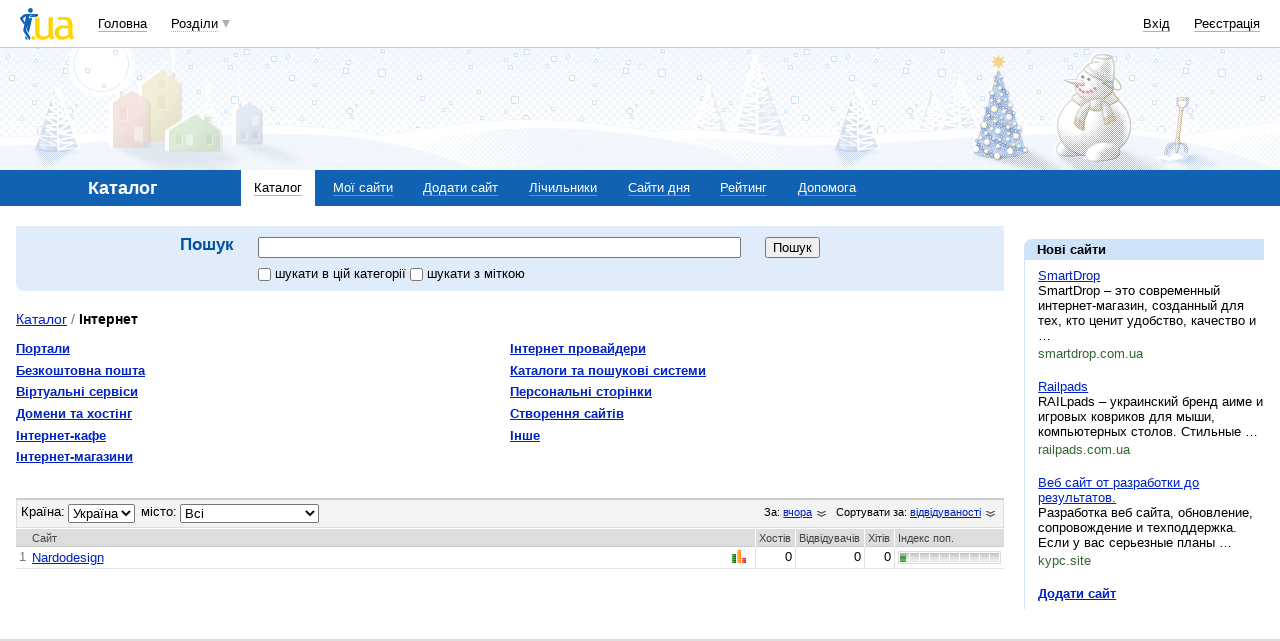

--- FILE ---
content_type: text/html; charset=windows-1251
request_url: https://catalog.i.ua/catalog/8/?r=10000&t=1474988&s=2
body_size: 18697
content:
<!DOCTYPE html PUBLIC "-//W3C//DTD XHTML 1.0 Transitional//EN" "http://www.w3.org/TR/xhtml1/DTD/xhtml1-transitional.dtd">
<html xmlns="http://www.w3.org/1999/xhtml" lang="ru">
<head>
<title>Інтернет&nbsp;</title>
<meta http-equiv="content-type" content="text/html; charset=windows-1251" />
<meta name="google-site-verification" content="HShIi9AqQMLaZPv7XOyqYVcwWYfPY-kJbUWtVTQkXkQ" />
<meta property="og:image" content="//i3.i.ua/logo_new1.png" />
<link id="dynamic-favicon" rel="icon" href="//i3.i.ua/css/i2/favicon_16.ico" type="image/x-icon">
<link rel="shortcut icon" href="//i3.i.ua/css/i2/favicon_16.ico" type="image/x-icon">
<link rel="stylesheet" type="text/css" media="screen" href="//i3.i.ua/css/i/main_screen.css?ver=1.199" />

<link rel="stylesheet" type="text/css" media="screen" href="//i3.i.ua/css/i/icons.css?ver=1.199" />
<link rel="stylesheet" type="text/css" media="screen" href="//i3.i.ua/css/i/searchform_screen.css?ver=1.199" />
<link rel="stylesheet" type="text/css" media="screen" href="//i3.i.ua/css/i/header2014.css?ver=1.199" />
<link rel="stylesheet" type="text/css" media="screen" href="//i3.i.ua/css/i/header2014_blue.css?ver=1.199" />
<link rel="stylesheet" type="text/css" media="screen" href="//i3.i.ua/css/i/footer2014.css?ver=1.199" />
<link rel="stylesheet" type="text/css" media="screen" href="//i3.i.ua/css/i/catalog_screen.css?ver=1.302" />
<link rel="stylesheet" type="text/css" media="screen" href="//i3.i.ua/css/i/searchform_screen.css?ver=1.302" />
<link rel="stylesheet" type="text/css" media="screen" href="//i3.i.ua/css/i/main_blue.css?ver=1.199" />

<script type="text/javascript">
<!--
window.JS_ERROR_NOTIFY = 'MA==';
var lmJsVersion = 1.690;
var lmJsPath = '//i3.i.ua/js/';
var JS_LANG_ID = 2;
//-->
</script>
<script type="text/javascript" src="//i3.i.ua/js/JSHttpRequest.y989b751f.js"></script>
<script type="text/javascript" src="//i3.i.ua/js/util.ya033ba43.js"></script>
<script type="text/javascript" src="//i3.i.ua/js/md5.y5cd3fc6b.js"></script>
<script type="text/javascript" src="//i3.i.ua/js/i/global.y18bbae35.js"></script>
<script type="text/javascript" src="//i3.i.ua/js/loader.yabdbc901.js"></script>
<script type="text/javascript" src="//i3.i.ua/js/i/autoload.y718797e6.js"></script>
<script type="text/javascript" src="//i3.i.ua/js/dropdown.yf5a8f0e.js"></script>
<script type="text/javascript" src="//i3.i.ua/js/i/prompt.yefd4e444.js"></script>
<script type="text/javascript" src="//i3.i.ua/js/i/catalog.yb10cc24b.js"></script>
<meta name="description" content="ККаталог сайтів зі зручною рубрикацією та пошуком. У нашому каталозі зібрано майже всі українські сайти. Безкоштовний лічильник відвідуваності. Каталог сайтов и счетчик сайтов" />
<meta name="keywords" content="Каталог, каталог сайтів, безкоштовний каталог, лічильник відвідуваності, рейтинг сайтів, рейтинг сайтов, счетчик сайтов, каталог сайтов" />
<script data-ad-client="ca-pub-3755662197386269" async src="https://pagead2.googlesyndication.com/pagead/js/adsbygoogle.js"></script><!-- GAM Code in <head> section START -->
<script> !(function () { window.googletag = window.googletag || {}; window.vmpbjs = window.vmpbjs || {}; window.vpb = window.vpb || {}; vpb.cmd = vpb.cmd || []; vpb.st=Date.now();  vpb.fastLoad = true; googletag.cmd = googletag.cmd || []; vmpbjs.cmd = vmpbjs.cmd || []; var cmds = []; try{ cmds = googletag.cmd.slice(0); googletag.cmd.length = 0; }catch(e){} var ready = false; function exec(cb) { return cb.call(googletag); } var overriden = false; googletag.cmd.push(function () { overriden = true; googletag.cmd.unshift = function (cb) { if (ready) { return exec(cb); } cmds.unshift(cb); if (cb._startgpt) { ready = true; for (var k = 0; k < cmds.length; k++) { exec(cmds[k]); } } }; googletag.cmd.push = function (cb) { if (ready) { return exec(cb); } cmds.push(cb); }; }); if(!overriden){ googletag.cmd.push = function (cb) { cmds.push(cb); }; googletag.cmd.unshift = function (cb) { cmds.unshift(cb); if (cb._startgpt) { ready = true; if (googletag.apiReady) { cmds.forEach(function (cb) { googletag.cmd.push(cb); }); } else { googletag.cmd = cmds; } } }; } var dayMs = 36e5, cb = parseInt(Date.now() / dayMs), vpbSrc = '//player.adtcdn.com/prebidlink/' + cb + '/wrapper_hb_738585_17250.js', pbSrc = vpbSrc.replace('wrapper_hb', 'hb'), gptSrc = '//securepubads.g.doubleclick.net/tag/js/gpt.js', c = document.head || document.body || document.documentElement; function loadScript(src, cb) { var s = document.createElement('script'); s.src = src; s.defer=false; c.appendChild(s); s.onload = cb; s.onerror = function(){ var fn = function(){}; fn._startgpt = true; googletag.cmd.unshift(fn); }; return s; } loadScript(pbSrc); loadScript(gptSrc); loadScript(vpbSrc); })() </script>

<script type="text/javascript">
	var ua = navigator.userAgent.toLowerCase();
	if(ua.indexOf('mobile')==-1 && ua.indexOf('iphone')==-1 && ua.indexOf('ipad')==-1  && ua.indexOf('android')==-1) { //desktop
		window.googletag = window.googletag || {cmd: []};
		googletag.cmd.push(function() {
			googletag.defineSlot('/21861267298/i.ua/premium_side_banner', [[300, 600], [300, 250]], 'div-gpt-ad-i.ua/premium_side_banner').addService(googletag.pubads());
			googletag.defineSlot('/21861267298/i.ua/top_banner', [[728, 90], [970, 90]], 'div-gpt-ad-i.ua/top_banner').addService(googletag.pubads());
			googletag.pubads().enableSingleRequest();
			googletag.pubads().collapseEmptyDivs();
			googletag.enableServices();
		});
	} else { //mobile
		window.googletag = window.googletag || {cmd: []};
		googletag.cmd.push(function() {
			googletag.defineSlot('/21861267298/i.ua/premium_side_banner', [[300, 600], [300, 250], [300, 400], [336, 280], [320, 165]], 'div-gpt-ad-i.ua/premium_side_banner').addService(googletag.pubads());
			googletag.pubads().enableSingleRequest();
			googletag.pubads().collapseEmptyDivs();
			googletag.enableServices();
		});
	}
</script>
<!-- GAM Code in <head> section END --><script type="text/javascript" async id="Admixer" data-inv="//inv-nets.admixer.net/" data-r="always" data-bundle="desktop" src="https://cdn.admixer.net/scripts3/loader2.js"></script><script type="text/javascript">
(function() {

	var branding = {
			padTop:130,
			bgColor:'#fff',
			fixed:true,
			hwAlco:false,
			hwMed:false,
			iuaNew:false
		};
	
	function addEvent(e,t,f) {
		if (e.addEventListener) {
			e.addEventListener(t, f, false);
		} else if (e.attachEvent) {
			e.attachEvent('on'+t, f);
		}
	}
	
	function removeEvent(e,t,f) {
		if (e.removeEventListener) {
			e.removeEventListener(t, f, false);
		} else if (e.detachEvent) {
			e.detachEvent('on'+t, f);
		}
	}
	
	function merge() {
		var options, name, copy, target=arguments[0] || {};
		for (i = 1; i < arguments.length; i++ )
			if ((options = arguments[i]) != null)
				for (name in options)
					if (options.hasOwnProperty(name) && options[name] !== undefined)
						target[name] = options[name];
		return target;
	}

	function GEBCN(cn){
		if(document.getElementsByClassName) // Returns NodeList here
			return document.getElementsByClassName(cn);

		cn = cn.replace(/ *$/, '');

		if(document.querySelectorAll) // Returns NodeList here
			return document.querySelectorAll((' ' + cn).replace(/ +/g, '.'));

		cn = cn.replace(/^ */, '');

		var classes = cn.split(/ +/), clength = classes.length;
		var els = document.getElementsByTagName('*'), elength = els.length;
		var results = [];
		var i, j, match;

		for(i = 0; i < elength; i++){
			match = true;
			for(j = clength; j--;)
				if(!RegExp(' ' + classes[j] + ' ').test(' ' + els[i].className + ' '))
					match = false;
			if(match)
				results.push(els[i]);
		}

		// Returns Array here
		return results;
	}

	function addClass (o, c) {
		var re = new RegExp("(^|\\s)" + c + "(\\s|$)", "g");
		if (re.test(o.className)) return
		o.className = (o.className + " " + c).replace(/\s+/g, " ").replace(/(^ | $)/g, "");
	}

	function getStyle(e,s){
		if (e.currentStyle) { return e.currentStyle[s]||''; }
		else if (window.getComputedStyle) { return window.getComputedStyle(e,null)[s]||''; }
	}

	addEvent(window,"message", catchMsg);
	
	function catchMsg(e) {
		if (typeof e.data == 'string') {
			var str = e.data;
			if (str.indexOf('admBranding_padTop') != -1) {
				branding.padTop = str.split('_')[str.split('_').length-1]; 
			}
			if (str.indexOf('admBranding_bgColor') != -1) {
				branding.bgColor = str.split('_')[str.split('_').length-1];
			}
			if (str.indexOf('admBranding_fixed') != -1) {
				branding.fixed = str.split('_')[str.split('_').length-1];
			}
			if (str.indexOf('admBranding_hwAlco') != -1) {
				branding.hwAlco = str.split('_')[str.split('_').length-1];
				branding.hwAlco = (branding.hwAlco=='true')?true:false;
			}
			if (str.indexOf('admBranding_hwMed') != -1) {
				branding.hwMed = str.split('_')[str.split('_').length-1];
				branding.hwMed = (branding.hwMed=='true')?true:false;
			}
			if (str.indexOf('admBranding_iuaNew') != -1) {
				branding.iuaNew = str.split('_')[str.split('_').length-1];
				branding.iuaNew = (branding.iuaNew=='true')?true:false;
			}
			if (e.data == 'admix_branding') {
				loadBranding();
				removeEvent(window,"message", catchMsg);
			}
		}
	}

	function loadBranding() {
		var html_brnd,
			html_brnd_first,
			topId = ['admixer_async_681667001',  // weather
					'admixer_async_1388268464',  // video
					'admixer_async_395934906',  // tv
					'admixer_async_1382177623',  // radio
					'admixer_async_1115304362',  // prikol
					'admixer_async_1036325645',  // perevod
					'admixer_async_1071860055',  // otvet
					'admixer_async_2022697699',  // news
					'admixer_async_697525821',  // narod
					'admixer_async_1419050558',  // music
					'admixer_async_1890157712',  // map
					'admixer_async_98527678',  // mail
					'admixer_async_884978609',  // love
					'admixer_async_393312103',  // links
					'admixer_async_1871637314',  // job
					'admixer_async_1764799217',  // goroskop
					'admixer_async_1714031575',  // cook
					'admixer_async_1974191118',  // board
					'admixer_async_1023898800',  // blog
					'admixer_async_68886793', // finance
					'admixer_async_168746454', // kino
					'admixer_async_536713179',  // inner
					'admixer_top_weather',  // weather
					'admixer_top_video',  // video
					'admixer_top_tv',  // tv
					'admixer_top_radio',  // radio
					'admixer_top_prikol',  // prikol
					'admixer_top_perevod',  // perevod
					'admixer_top_otvet',  // otvet
					'admixer_top_news',  // news
					'admixer_top_narod',  // narod
					'admixer_top_music',  // music
					'admixer_top_map',  // map
					'admixer_top_mail',  // mail
					'admixer_top_love',  // love
					'admixer_top_links',  // links
					'admixer_top_job',  // job
					'admixer_top_goroskop',  // goroskop
					'admixer_top_cook',  // cook
					'admixer_top_board',  // board
					'admixer_top_blog',  // blog
					'admixer_top_finance',  // finance
					'admixer_top_kino',  // kino
					'admixer_top_inner',
					'admixer1900238815',  // РїРѕРіРѕРґР°
					'admixer1592765002',  // РІС–РґРµРѕ
					'admixer2018680908',  // Р±Р»РѕРі
					'admixer2003887078',  // РѕРіРѕР»РѕС€РµРЅРЅСЏ
					'admixer1839429767',  // СЂРµС†РµРїС‚Рё
					'admixer1440041165',  // С„С–РЅР°РЅСЃРё
					'admixer1482317815',  // РіРѕСЂРѕСЃРєРѕРї
					'admixer2119521347',  // РєС–РЅРѕ
					'admixer2141460128',  // Р·Р°РєР»Р°РґРєРё
					'admixer1437555796',  // Р·РЅР°Р№РѕРјСЃС‚РІР°
					'admixer1737613027',  // РїРѕС€С‚Р°
					'admixer1357023805',  // РєР°СЂС‚Рё
					'admixer1725162627',  // РјСѓР·РёРєР°
					'admixer2104168544',  // РЅР°СЂРѕРґ
					'admixer1941108520',  // РЅРѕРІРёРЅРё
					'admixer1391926897',  // РІС–РґРїРѕРІС–РґС–
					'admixer1299639551',  // РїРµСЂРµРєР»Р°Рґ
					'admixer1703810878',  // РїСЂРёРєРѕР»Рё
					'admixer1950921536',  // СЂР°РґС–Рѕ
					'admixer1325805726',  // С‚РµР»РµРїСЂРѕРіСЂР°РјР°
					'admixer2018677155',  // РІСЃС– С–РЅС€С– СЂРѕР·РґС–Р»Рё
					];  // inner

		for (var i=0; i<topId.length; i++) {
			if (document.getElementById(topId[i])) {
				html_brnd = document.getElementById(topId[i]);
				break;
			}
		}
		
		var partition = window.location.hostname.split('.')[0];
		
		if (branding.iuaNew) {

			var partitions_new = ['weather','finance','perevod','map','tv','goroskop','prikol'];
			
			var isNewPartition = (function() {
				for (var i=0; i < partitions_new.length; i++) {
					if (partitions_new[i] == partition) {
						return true;
					}
				}
				return false;
			})();
			
			if (isNewPartition) {
				
				var bOffset = 47;
				
				if (html_brnd) {
					if (html_brnd.firstChild) {
						html_brnd_first = html_brnd.firstChild;
						merge(html_brnd_first.style, {'max-width':'100%','max-height':'100%','min-width':'100%','min-height':'100%'});
					}
				} else {
					console.log('Function loadBranding stopped');
					console.log('Place holder id for TOP banner is not found in topId array');
					return;
				}
				
				if (typeof I_VER3 !== 'undefined') {
					
					if (GEBCN('body_container')[0]) {
						var body_cont = GEBCN('body_container')[0];
					}
					
					addClass(document.body, 'iua_branding');
					document.body.style.overflowX = 'hidden';
					
					if (GEBCN('header_adv')[0]) {
						var header_adv_cont = GEBCN('header_adv')[0];
						header_adv_cont.style.display = 'none';
					}
					
					if (GEBCN('header_container').length) {
						merge(GEBCN('header_container')[0].style, {'position':'absolute','width':'100%','z-index':2});
					}
					
					if (GEBCN('page')[0]) {
						var page_cont = GEBCN('page')[0];
						merge(page_cont.style, {'position':'relative','z-index':1});
						var contWidth = getStyle(page_cont, 'width'); 
						if (~contWidth.indexOf("px")) {
							contWidth = +contWidth.slice(0,contWidth.length-2)+8;
						}
					}
					
					body_cont.style.top = (bOffset+parseInt(branding.padTop)) + 'px';
					
					if (document.getElementById('section_nav')) {
						document.getElementById('section_nav').style.zIndex = 1;
					}
					
					if (GEBCN('footer_container').length) {
						merge(GEBCN('footer_container')[0].style, {'top':parseInt(branding.padTop)+20+ 'px', 'z-index':1});
					}
					
					merge(html_brnd.style, {'position':'fixed','top':bOffset+'px','width':'100%','height':'100%','overflow': 'hidden','z-index':0});
					document.body.appendChild(html_brnd);
					
					$(window).scroll(function () {
						if ($(window).scrollTop() >= bOffset) {
							$(html_brnd).css({'top':0+'px', 'position':'fixed'});
						} else {
							$(html_brnd).css({'top':bOffset-$(window).scrollTop()+'px', 'position':'absolute'});
						}
					});
					
					function addHealthWarning() {
						var hwDiv = document.createElement('DIV');
						GEBCN('page')[0].appendChild(hwDiv);
						merge(hwDiv.style, {
							'position':'relative',
							'width':'1100px',
							'height':'142px',
							'margin':'0 auto',
							'min-width':'1100px',
							'max-width':'1100px',
							'background-color':'#fff',
							'background-image': (branding.hwAlco ? 'url(//i.holder.com.ua/h/1/2/282_pf2_1.jpg)' : branding.hwMed ? 'url(//i.holder.com.ua/h/5/6/266_pf1_1.jpg)' : ''),
							'background-repeat':'no-repeat',
							'background-position':'center top',
							'background-size':'contain',
							'z-index':1
						});
						
					}
					
					if (branding.hwAlco || branding.hwMed) {
						addHealthWarning();
					}
						
				}
					
			}
				
		} else {
				
			if (html_brnd) {
				if (html_brnd.firstChild) {
					html_brnd_first = html_brnd.firstChild;
					merge(html_brnd_first.style, {'max-width':'100%','max-height':'150px','min-width':'100%','min-height':'150px'});
				}
			} else {
				console.log('Function loadBranding stopped');
				console.log('Place holder id for TOP banner is not found in topId array');
				return;
			}
			
			merge(html_brnd.style, {'width':'100%','height':'150px','max-width':'100%','max-height':'150px','min-width':'100%','min-height':'150px','margin':'0px auto'});
			if (GEBCN('header_adv').length) {
				GEBCN('header_adv')[0].style.padding = '0px';
			}
			if (GEBCN('header_adv_item').length) {
				merge(GEBCN('header_adv_item')[0].style, { 'width':'100%', 'border':'none' });
			}
			if (GEBCN('widget_adv').length) {
				merge(GEBCN('widget_adv')[0].style, { 'width':'100%', 'border':'none' });
			}
			
		}
		
	}
})();
</script><script type="text/javascript" async src="//i.holder.com.ua/t/holder.js"></script><script async src="https://www.googletagmanager.com/gtag/js?id=G-9CZ974SN72"></script>
		<script>
			window.dataLayer = window.dataLayer || [];
			function gtag(){dataLayer.push(arguments);}
			gtag("js", new Date());
			gtag("config", "G-9CZ974SN72");
		</script><script type="text/javascript">
<!--

var isInitL;
var isInitM;
function init()
{
	if (isInitM && isInitL)
		return;

	if (window.frPr)
		window.frPr();
	isInitM = true;
	isInitL = true;
}

if (window.frPr)
	window.frPr();
setTimeout(init, 100);
setTimeout(init, 500);
onload = init;
//-->
</script>
</head>

<body>
	<div class="body_container">
<!-- header -->
<div id="bmcounter">
<script type="text/javascript" language="javascript"><!--
iS='<img src="//r.i.ua/s?u107&p0&n'+Math.random();
iD=document;if(!iD.cookie)iD.cookie="b=b; path=/";if(iD.cookie)iS+='&c1';
try{
iS+='&d'+(screen.colorDepth?screen.colorDepth:screen.pixelDepth)
+"&w"+screen.width+'&h'+screen.height;
}catch(e){}
iT=iR=iD.referrer.replace(/^.*\/\//, '');iH=window.location.href.replace(/^.*\/\//, '');
((iI=iT.indexOf('/'))!=-1)?(iT=iT.substring(0,iI)):(iI=iT.length);
if(iT!=iH.substring(0,iI))iS+='&f'+escape(iR);
iS+='&r'+escape(iH);
iD.write(iS+'" border="0" width="1" height="1" />');
bmQ='//c.bigmir.net/?s134156&t6&n'+Math.random();
bmD=document;
if(bmD.cookie)bmQ+='&c1';
try{
bmS=screen;bmQ+='&d'+(bmS.colorDepth?bmS.colorDepth:bmS.pixelDepth)+"&r"+bmS.width;
}catch(e){}
bmF = bmD.referrer.replace(/^.*\/\//, '');
if(bmF.indexOf('.i.ua')==-1)bmQ+='&f'+escape(bmF);
UtilLite.addEvent(window, 'load', function () {
	var img = dge('bmcounter').appendChild(dce('IMG'));
	img.border=0;
	img.width=1;
	img.height=1;
	img.src=bmQ;
});

function ILoadScript(src){var t='script',gt=iD.createElement(t),s=iD.getElementsByTagName(t)[0];gt.setAttribute('async','async');gt.src=src; s.parentNode.insertBefore(gt,s);}
var pp_gemius_identifier = new String('1vaQoiuDd34VErE1gsYYqtTJDpGNkYLY9x6EAdX43c7.x7');
function gemius_pending(i) { window[i] = window[i] || function() {var x = window[i+'_pdata'] = window[i+'_pdata'] || []; x[x.length]=arguments;};};
gemius_pending('gemius_hit'); gemius_pending('gemius_event'); gemius_pending('pp_gemius_hit'); gemius_pending('pp_gemius_event');
ILoadScript('//kpmediagaua.hit.gemius.pl/xgemius.js');

/*var tns_already, tnscm_adn = tnscm_adn || [];
(function(c,m){if(c.indexOf&&c.indexOf(m)<0){c.unshift(m);}}(tnscm_adn,"inline_cm"));
if (!tns_already) {
	tns_already=1;

	UtilLite.addEvent(window, 'load', function () {
		var i=new Image();
		i.src="http://juke.mmi.bemobile.ua/bug/pic.gif?siteid=i.ua&j=1&nocache="+Math.random();
		ILoadScript("http://source.mmi.bemobile.ua/cm/cm.js");
	});
}*/

var _gaq = _gaq || [];
_gaq.push(['_setAccount', 'UA-34374057-1']);
_gaq.push(['_setDomainName', '.i.ua']);
_gaq.push(['_addOrganic', 'go.mail.ru', 'q']);
_gaq.push(['_addOrganic', 'nigma.ru', 's']);
_gaq.push(['_addOrganic', 'search.qip.ru', 'query']);
_gaq.push(['_addOrganic', 'aport.ru', 'r']);
_gaq.push(['_addOrganic', 'webalta.ru', 'q']);
_gaq.push(['_addOrganic', 'search.livetool.ru', 'text']);
_gaq.push(['_addOrganic', 'poisk.ngs.ru', 'q']);
_gaq.push(['_addOrganic', 'search.tyt.by', 'query']);
_gaq.push(['_addOrganic', 'search.ukr.net', 'search_query']);
_gaq.push(['_addOrganic', 'liveinternet.ru', 'q']);
_gaq.push(['_addOrganic', 'meta.ua', 'q']);
_gaq.push(['_addOrganic', 'gogo.ru', 'q']);
_gaq.push(['_trackPageview']);
UtilLite.addEvent(window, 'load', function () {
	ILoadScript('//stats.g.doubleclick.net/dc.js');
});
//--></script></div><div id="header_overall" class="header_overall">
	<div class="ho_nav">
		<a class="ho_logo" href="//i.ua"></a>
		<ul class="ho_menu ho_menu-main">
		<li class="ho_menu_item"><a href="https://www.i.ua/">Головна</a></li>
		<li class="ho_menu_item"><span class="a ho_sections" onClick="i_showSections(this)">Розділи</span></li>
</ul>
<ul id="user_sections2_editable" class="ho_menu ho_menu-sections">
</ul>
		<ul class="ho_menu ho_menu-account">
<li class="ho_menu_item"><a onclick="return i_showFloat(1);" href="https://passport.i.ua/login/">Вхід</a></li>
<li class="ho_menu_item"><a href="https://passport.i.ua/registration/?_url=https%3A%2F%2Fcatalog.i.ua%2Fcatalog%2F8%2F%3Fr%3D10000%26t%3D1474988%26s%3D2">Реєстрація</a></li>
</ul>
	</div>
	<div class="ho_sections_nav" id="sections" style="display: none">
	<div class="ho_sections_content ho_sections_nav_set">
		<ul class="ho_site_sections">
<li class="ho_site_sections_item"><a sectionID="11" class="icon i_mail" href="http://mail.i.ua/">Пошта</a></li><li class="ho_site_sections_item"><a sectionID="45" class="icon i_finance" href="https://finance.i.ua/">Фінанси</a></li><li class="ho_site_sections_item"><a sectionID="43" class="icon i_map" href="https://map.i.ua/">Карти</a></li><li class="ho_site_sections_item"><a sectionID="26" class="icon i_tv" href="https://tv.i.ua/">TV</a></li><li class="ho_site_sections_item"><a sectionID="23" class="icon i_weather" href="https://weather.i.ua/">Погода</a></li><li class="ho_site_sections_item"><a sectionID="22" class="icon i_aquarius" href="https://goroskop.i.ua/">Гороскоп</a></li><li class="ho_site_sections_item"><a sectionID="64" class="icon i_music" href="http://music.i.ua/">Музика</a></li><li class="ho_site_sections_item"><a sectionID="81" class="icon i_radio" href="http://radio.i.ua/">Радіо</a></li><li class="ho_site_sections_item"><a sectionID="55" class="icon i_kino" href="http://kino.i.ua/">Кіно</a></li><li class="ho_site_sections_item"><a sectionID="29" class="icon i_perevod" href="https://perevod.i.ua/">Переклад</a></li><li class="ho_site_sections_item"><a sectionID="47" class="icon i_org" href="http://org.i.ua/">Органайзер</a></li><li class="ho_site_sections_item"><a sectionID="56" class="icon i_files" href="https://files.i.ua/">Файли</a></li><li class="ho_site_sections_item"><a sectionID="16" class="icon i_job" href="http://job.i.ua/">Робота</a></li><li class="ho_site_sections_item"><a sectionID="24" class="icon i_catalog" href="https://catalog.i.ua/">Каталог</a></li><li class="ho_site_sections_item"><a sectionID="36" class="icon i_links" href="http://links.i.ua/">Закладки</a></li><li class="ho_site_sections_item"><a sectionID="17" class="icon i_rss" href="http://rss.i.ua/">RSS</a></li><li class="ho_site_sections_item"><a sectionID="41" class="icon i_board" href="http://board.i.ua/">Оголошення</a></li><li class="ho_site_sections_item"><a sectionID="48" class="icon i_news" href="http://news.i.ua/">Новини</a></li><li class="ho_site_sections_item"><a sectionID="69" class="icon i_otvet" href="http://otvet.i.ua/">Відповіді</a></li><li class="ho_site_sections_item"><a sectionID="42" class="icon i_oboi" href="http://oboi.i.ua/">Шпалери</a></li><li class="ho_site_sections_item"><a sectionID="49" class="icon i_cards" href="http://cards.i.ua/">Листівки</a></li><li class="ho_site_sections_item"><a sectionID="74" class="icon i_group" href="http://group.i.ua/">Групи</a></li><li class="ho_site_sections_item"><a sectionID="28" class="icon i_narod" href="https://narod.i.ua/">Народ</a></li><li class="ho_site_sections_item"><a sectionID="20" class="icon i_prikol" href="https://prikol.i.ua/">Приколи</a></li><li class="ho_site_sections_item"><a sectionID="21" class="icon i_love" href="http://love.i.ua/">Знайомства</a></li><li class="ho_site_sections_item"><a sectionID="25" class="icon i_photo" href="http://photo.i.ua/">Фото</a></li><li class="ho_site_sections_item"><a sectionID="30" class="icon i_blog" href="http://blog.i.ua/">Блоги</a></li><li class="ho_site_sections_item"><a sectionID="32" class="icon i_video" href="https://video.i.ua/">Відео</a></li><li class="ho_site_sections_item"><a sectionID="59" class="icon i_cook" href="http://cook.i.ua/">Рецепти</a></li>		</ul>
	</div>
	<i class="ho_sections_nav_switcher" onclick="i_showSections();" title="Приховати меню розділів"></i>
</div>
</div>
<div class="header_adv winter">
<div class="header_adv_item">
<div id="zone_2018677155"></div>
		<script>
			(function(w,d,o,g,r,a,m){
				var cid="zone_2018677155";
				w[r]=w[r]||function(){(w[r+"l"]=w[r+"l"]||[]).push(arguments)};
				function e(b,w,r){if((w[r+"h"]=b.pop())&&!w.ABN){
					var a=d.createElement(o),p=d.getElementsByTagName(o)[0];a.async=1;
					a.src="https://cdn."+w[r+"h"]+"/libs/e.js";a.onerror=function(){e(g,w,r)};
					p.parentNode.insertBefore(a,p)}}e(g,w,r);
				w[r](cid,{id:2018677155,domain:w[r+"h"]});
			})(window,document,"script",["umh.ua"],"ABNS");
		</script></div>
</div>
<!-- toolbar -->
<div class="section_nav" >
	<ul class="sn_menu">
		<li class="sn_menu_item">
			<span class="sn_menu_title">
Каталог			</span>
		</li>
		<li class="sn_menu_item _current"><a href="/" >Каталог</a></li>
		<li class="sn_menu_item "><a href="/account/" onclick="return i_showFloat(1, '//catalog.i.ua/account/');">Мої сайти</a></li>
		<li class="sn_menu_item "><a href="/site/add/8/" >Додати сайт</a></li>
		<li class="sn_menu_item "><a href="/code/" onclick="return i_showFloat(1, '//catalog.i.ua/code/');">Лічильники</a></li>
		<li class="sn_menu_item "><a href="/site_of_the_day/" >Сайти дня</a></li>
		<li class="sn_menu_item "><a href="//top.i.ua/" >Рейтинг</a></li>
		<li class="sn_menu_item _service"><a href="//help.i.ua/section/24/">Допомога</a></li>
	</ul>
</div>
<div class="Dimension">
<div class="Rfixed">
<!-- LEFT {{{ -->
<div class="marginB1"><div id="zone_1614700967"></div>
		<script>
			(function(w,d,o,g,r,a,m){
				var cid="zone_1614700967";
				w[r]=w[r]||function(){(w[r+"l"]=w[r+"l"]||[]).push(arguments)};
				function e(b,w,r){if((w[r+"h"]=b.pop())&&!w.ABN){
					var a=d.createElement(o),p=d.getElementsByTagName(o)[0];a.async=1;
					a.src="https://cdn."+w[r+"h"]+"/libs/e.js";a.onerror=function(){e(g,w,r)};
					p.parentNode.insertBefore(a,p)}}e(g,w,r);
				w[r](cid,{id:1614700967,domain:w[r+"h"]});
			})(window,document,"script",["umh.ua"],"ABNS");
		</script></div><script src="//s.holder.com.ua/s?327&6&jc&679744&hcatalog.i.ua%2Fcatalog%2F8%2F%3Fr%3D10000%26t%3D1474988%26s%3D2"></script><!-- google_ad_section_start -->
<dl><dt class="ToolsTitle"><b>Нові сайти</b></dt><dd class="ToolsContent"><p>
			<a target="_blank" href="/go/-322286000">SmartDrop</a>
						<br />SmartDrop – это современный интернет-магазин, созданный для тех, кто ценит удобство, качество и  &#133;<div class="cropper"><span class="crop green">smartdrop.com.ua</span></div>
</p><p>
			<a target="_blank" href="/go/-1236219076">Railpads</a>
						<br />RAILpads – украинский бренд аиме и игровых ковриков для мыши, компьютерных столов. Стильные  &#133;<div class="cropper"><span class="crop green">railpads.com.ua</span></div>
</p><p>
			<a target="_blank" href="/go/-539071698">Веб сайт от разработки до результатов.</a>
						<br />Разработка веб сайта, обновление, сопровождение и техподдержка. Если у вас серьезные планы  &#133;<div class="cropper"><span class="crop green">kypc.site</span></div>
</p>
<p><a href="/site/add/8" class="bold">Додати сайт</a></p>
</dd>
</dl>
<!-- }}} LEFT -->
</div>
<div class="L_Rfixed">
<!-- CENTER {{{ -->
<style>
	.rowHeader td {border-left: 1px solid #fff; border-top: 1px solid #fff; text-align: left;}
	.rowLight td, .rowDark td {text-align: right; border-left: 1px solid #e0e0e6;}
	td.textleft, td.grey {border-left: 0;}
	td div.floatright {padding-left: .8em; height: 100%;}
</style><style type="text/css" media="screen">@import url(//i.i.ua/css/i/sead.css);</style><script id="contextad_js"></script><script><!--//
function contextad_load() {
document.getElementById('contextad_js').src='//a.holder.com.ua/s?p5&t8&l2&r'+ Math.round(Math.random() * 100000)+'&d'+document.domain;
}
setTimeout(contextad_load,200);
--></script>
<div class="separator marginB1">

<script language="JavaScript">

function searchChanger(type) {
	f = document.forms.searchForm;
	searchTypes = [['http://search.i.ua/','Україна'],['//catalog.i.ua/','Каталог'],['http://shop.i.ua/price','Магазини'],['http://links.i.ua/search/','Закладки'],['http://board.i.ua/catalog/','Оголошення']];
	var tabsDiv = document.getElementById("searches");
	var display, labels;
	var str;
	tabsDiv.innerHTML = "";
	for (var i = 0; i < searchTypes.length; i++) {
		if (i == type) {
			f.action = searchTypes[i][0];
			display="";
			str = '<b>' + searchTypes[i][1] + '</b>';
		}
		else {
			str = '<a href="javascript:void(0);" onClick="searchChanger(' + i + ')">' + searchTypes[i][1] + '</a>';
			display="none";
		}
		if (labels = document.getElementById("s_p_"+i))
			labels.style.display = display;
		tabsDiv.innerHTML += str;
	}
	if (f.q.value)
			f.submit();
	return true;
}
</script><div class="localSearch search_form_def">
	<form name="searchForm" action="//catalog.i.ua/" method="GET">
		<h2 class="mainTitle">Пошук</h2>
		<span class="search_text">
			<input type="text" name="q" value="" />
			<!--<span id="searches" class="clear SearchDirection">-->
			<label for="s_p_03" style="display: none">
					<input type="checkbox" name="uaix" value="1" id="s_p_'03" class="checkLeft" title="шукати на українських сайтах">шукати на українських сайтах				</label>
			<label for="s_p_12" style="display: inline">
					<input type="checkbox" name="c" value="8" id="s_p_'12" class="checkLeft" title="шукати в цій категорії">шукати в цій категорії				</label>
			<label for="s_p_13" style="display: inline">
					<input type="checkbox" name="t" value="1474988" id="s_p_'13" class="checkLeft" title="шукати з міткою">шукати з міткою				</label>
			<label for="s_p_42" style="display: none">
					<input type="checkbox" name="c" value="8" id="s_p_'42" class="checkLeft" title="шукати в цій категорії">шукати в цій категорії				</label>
		</span>
		<input type="submit" name="" value="Пошук" class="search_button" />
	</form>
</div>
<!-- eof Content -->
<!-- eof Search -->
<p class="breadCrumbs"><a href="/?r=10000&t=1474988&s=2">Каталог</a> / <b>Інтернет</b></p>

<div class="Column L50"><dl class="rubricator">
<dd class="bold"><a href="/catalog/811/?r=10000&t=1474988&s=2">Портали</a></dd>
<dd class="bold"><a href="/catalog/816/?r=10000&t=1474988&s=2">Безкоштовна пошта</a></dd>
<dd class="bold"><a href="/catalog/818/?r=10000&t=1474988&s=2">Віртуальні сервіси</a></dd>
<dd class="bold"><a href="/catalog/814/?r=10000&t=1474988&s=2">Домени та хостінг</a></dd>
<dd class="bold"><a href="/catalog/815/?r=10000&t=1474988&s=2">Інтернет-кафе</a></dd>
<dd class="bold"><a href="/catalog/842/?r=10000&t=1474988&s=2">Інтернет-магазини</a></dd>
</dl></div>
<div class="Column C50"><dl class="rubricator">
<dd class="bold"><a href="/catalog/813/?r=10000&t=1474988&s=2">Інтернет провайдери</a></dd>
<dd class="bold"><a href="/catalog/812/?r=10000&t=1474988&s=2">Каталоги та пошукові системи</a></dd>
<dd class="bold"><a href="/catalog/874/?r=10000&t=1474988&s=2">Персональні сторінки</a></dd>
<dd class="bold"><a href="/catalog/817/?r=10000&t=1474988&s=2">Створення сайтів</a></dd>
<dd class="bold"><a href="/catalog/884/?r=10000&t=1474988&s=2">Інше</a></dd>
</div>
<div class="drop"></div><div id="contextad" class="claer padding0">
</div><form class="LineBar clear marginT1" method="GET">


<div class="floatleft marginR05">
<span class="floatleft marginR02">Країна:</span><span class="floatleft">
<select name="r" onChange="this.form.submit()"><option value="">Всі</option><option value="10000" selected="selected">Україна</option></select><input type="hidden" name="q" value="" /><input type="hidden" name="d" value="" /><input type="hidden" name="s" value="2" /></span>
</div>
<div class="floatleft marginR05">
<span class="floatleft marginR02">місто:</span>
<span class="floatleft"><select name="r1" onChange="this.form.submit()"><option value="">Всі</option><option value="10900">Запорізька&nbsp;область</option></select></span></div>	<span class="advanced floatright nowrap" id="menu_parent1">Сортувати за: <u>відвідуваності</u></span>

	<span class="advanced floatright nowrap marginR05" id="menu_parent0">За: <u>вчора</u></span>

</form>

<div class="menu" id="menu_child0">
<a href="?s=1&r=10000&t=1474988">сьогодні</a> <a href="?s=2&r=10000&t=1474988">вчора</a> <a href="?s=3&r=10000&t=1474988">тиждень</a> </div><div class="menu" id="menu_child1">
	<a href="?s=0&r=10000&t=1474988">популярністю</a> <a href="?s=1&r=10000&t=1474988">відвідуваності</a> </div>
<script type="text/javascript">
for(i=0;i<2;i++){
	at_attach("menu_parent"+i, "menu_child"+i, "click", "y");
}
</script>
<table class="width100p nowrap">
	<tr class="rowHeader">
		<td class="grey">&nbsp;</td>
		<td class="textleft width100p">Сайт</td>
		<td>Хостів</td>
		<td>Відвідувачів</td>
		<td>Хітів</td>
		<td>Індекс поп.</td>
	</tr>
		<tr class="rowLight">
		<td class="grey">1</td>
		<td class="textleft"><div class="floatright"><a href="/stat/139486/"><img src="//i.i.ua/catalog/i_statistics.gif" class="ico14" title="Статистика" /></a></div><div class="cropper"><span class="crop"><a target="_blank" href="/go/1098646267">Nardodesign</a></span></div></td>
		<td>0</td>
		<td>0</td>
		<td>0</td>
		<td><a href="/stat/139486/"><div class="rateContainer" title="Індекс популярності: 0.64 з 10"><div class="clear rateBox"><div class="rateBar" style="width: 6%;"></div></div></div></a></td>
	</tr>
	</table>
<div id="bcontextad" class="clear padding0"></div></div>

<!-- }}} CENTER -->
</div>
<div class="drop"></div>
</div>
	<form name="lFloat" method="post" action="//i.ua/lin.php" onsubmit="return i_lForm(this);">
		<input type="hidden" name="_subm" value="lform" />
		<input type="hidden" name="scode" value="293feda3e66f99da372d2f6577cc9e76" />
		<input type="hidden" name="cpass" />
		<input type="hidden" name="_rand" />
		<input type="hidden" name="_url" value="https://catalog.i.ua/catalog/8/?r=10000&amp;t=1474988&amp;s=2" />		<div id="FloatLogin" class="Float FloatLogin" onkeydown="if (event.keyCode == 27)
							i_showFloat(0);">
			<div class="FloatHeader" id="FloatHeader">
				<h4><img src="//i3.i.ua/closefloat.gif" alt="закрити" title="закрити" class="FloatClose" onclick="i_showFloat(0);"> Паспорт </h4>
			</div>
			<div class="FloatScroll" id="FloatScroll">
				<div class="FloatContainer">
					<div class="clear width100p"></div>
					<div class="paddingL1 paddingR1 paddingB1">Логін (<a href="https://passport.i.ua/registration/?_url=https%3A%2F%2Fcatalog.i.ua%2Fcatalog%2F8%2F%3Fr%3D10000%26t%3D1474988%26s%3D2">Реєстрація</a>):<br />
						<input type="text" name="login" class="width90p" tabindex="10" /></div>
					<div class="paddingL1 paddingR1 paddingB1">Пароль:<br />
						<input type="password" name="pass" class="width90p" tabindex="11" /><br>
						<a href="https://passport.i.ua/recover/">Забув</a> свій пароль&#133;</div>

					<div class="paddingL1 paddingR1"><hr /></div>

					<div class="paddingL1 paddingR1 darkgrey"><input type="checkbox" name="auth_type" id="c0" value="1"  tabindex="12" /><label for="c0">запам'ятати</label></div>

					<div class="paddingL1 paddingR1"><hr /></div>

					<div class="paddingL1 paddingR1 paddingT1">
						<input type="submit" value="Увійти" class="bold width40p marginR05" tabindex="13" />
						<!-- <input type="button" value="Я передумав" onclick="i_showFloat(0)" class="darkgrey marginR05" /> --> <!-- для логина -->
						<span class="facebook_20" onclick="window.open('https://passport.i.ua/socialRedirectPoint/1/redirectToAuth/', '_blank', 'width=1024,height=400,resizable=yes,scrollbars=yes,status=yes')"><i></i></span>
						<span class="twitter_20" onclick="window.open('https://passport.i.ua/socialRedirectPoint/3/redirectToAuth/', '_blank', 'width=1024,height=400,resizable=yes,scrollbars=yes,status=yes')"><i></i></span>
						<span class="googleplus_20" onclick="window.open('https://passport.i.ua/socialRedirectPoint/4/redirectToAuth/', '_blank', 'width=1024,height=400,resizable=yes,scrollbars=yes,status=yes')"><i></i></span>
					</div>
				</div>
			</div>
		</div>
		<div class="FloatMask" id="FloatMaskLogin">&nbsp;</div>
	</form>
	</div><!-- /.body_container --><div class="footer_container">
	


	<div class="footer_adv">
		<div class="widget_adv widget-mt" style="z-index: 0">
			<div id="zone_1221562138"></div>
		<script>
			(function(w,d,o,g,r,a,m){
				var cid="zone_1221562138";
				w[r]=w[r]||function(){(w[r+"l"]=w[r+"l"]||[]).push(arguments)};
				function e(b,w,r){if((w[r+"h"]=b.pop())&&!w.ABN){
					var a=d.createElement(o),p=d.getElementsByTagName(o)[0];a.async=1;
					a.src="https://cdn."+w[r+"h"]+"/libs/e.js";a.onerror=function(){e(g,w,r)};
					p.parentNode.insertBefore(a,p)}}e(g,w,r);
				w[r](cid,{id:1221562138,domain:w[r+"h"]});
			})(window,document,"script",["umh.ua"],"ABNS");
		</script>			<div id="zone_1486955458"></div>
		<script>
			(function(w,d,o,g,r,a,m){
				var cid="zone_1486955458";
				w[r]=w[r]||function(){(w[r+"l"]=w[r+"l"]||[]).push(arguments)};
				function e(b,w,r){if((w[r+"h"]=b.pop())&&!w.ABN){
					var a=d.createElement(o),p=d.getElementsByTagName(o)[0];a.async=1;
					a.src="https://cdn."+w[r+"h"]+"/libs/e.js";a.onerror=function(){e(g,w,r)};
					p.parentNode.insertBefore(a,p)}}e(g,w,r);
				w[r](cid,{id:1486955458,domain:w[r+"h"]});
			})(window,document,"script",["umh.ua"],"ABNS");
		</script>			<!--/advertising -->
		</div>
		<div class="widget_adv widget-pda"></div>
	</div>

	<div class="footer_overall">
		<div class="wrapper">
			<div class="fo_nav">
				<div class="fo_sections_nav">
					<ul class="fo_site_sections"><li class="fo_site_sections_item"><a href="https://mail.i.ua/">Пошта</a></li><li class="fo_site_sections_item"><a href="https://job.i.ua/">Робота</a></li><li class="fo_site_sections_item"><a href="https://search.i.ua/">Пошук</a></li><li class="fo_site_sections_item"><a href="https://soft.i.ua/">Програми</a></li><li class="fo_site_sections_item"><a href="https://catalog.i.ua/">Каталог</a></li><li class="fo_site_sections_item"><a href="https://links.i.ua/">Закладки</a></li><li class="fo_site_sections_item"><a href="https://rss.i.ua/">RSS</a></li><li class="fo_site_sections_item"><a href="https://board.i.ua/">Оголошення</a></li><li class="fo_site_sections_item"><a href="https://weather.i.ua/">Погода</a></li><li class="fo_site_sections_item"><a href="https://goroskop.i.ua/">Гороскоп</a></li><li class="fo_site_sections_item"><a href="https://tv.i.ua/">Телепрограма</a></li><li class="fo_site_sections_item"><a href="https://finance.i.ua/">Курси валют</a></li><li class="fo_site_sections_item"><a href="https://perevod.i.ua/">Перекладач</a></li><li class="fo_site_sections_item"><a href="https://narod.i.ua/">Народ</a></li><li class="fo_site_sections_item"><a href="https://prikol.i.ua/">Приколи</a></li><li class="fo_site_sections_item"><a href="https://love.i.ua/">Знайомства</a></li><li class="fo_site_sections_item"><a href="https://photo.i.ua/">Фотоальбоми</a></li><li class="fo_site_sections_item"><a href="https://blog.i.ua/">Блоги</a></li><li class="fo_site_sections_item"><a href="https://video.i.ua/">Відео</a></li><li class="fo_site_sections_item"><a href="https://oboi.i.ua/">Шпалери</a></li><li class="fo_site_sections_item"><a href="https://cards.i.ua/">Листівки</a></li><li class="fo_site_sections_item"><a href="https://map.i.ua/">Карти</a></li><li class="fo_site_sections_item"><a href="https://news.i.ua/">Новини</a></li><li class="fo_site_sections_item"><a href="https://kino.i.ua/">Кіно</a></li><li class="fo_site_sections_item"><a href="https://org.i.ua/">Органайзер</a></li><li class="fo_site_sections_item"><a href="https://files.i.ua/">Файли</a></li><li class="fo_site_sections_item"><a href="https://cook.i.ua/">Рецепти</a></li><li class="fo_site_sections_item"><a href="https://music.i.ua/">Музика</a></li><li class="fo_site_sections_item"><a href="https://otvet.i.ua/">Відповіді</a></li><li class="fo_site_sections_item"><a href="https://group.i.ua/">Групи</a></li><li class="fo_site_sections_item"><a href="https://radio.i.ua/">Радіо</a></li></ul>
				</div><div class="fo_sidebar">

					<div class="section_adv">
												<span class="_title"><a href="https://radio.i.ua/" class="icon-l i_radio"><i></i>Радіо онлайн</a></span>
						Слухай улюблені радіостанції в одному місці					</div>
				</div>
			</div>

			<div class="fo_copyright">
				<div class="counter">
					<a href="//www.i.ua/" target="_blank" onclick="this.href='//i.ua/r.php?1';" title="Каталог сайтов, поиск в Украине"><img src="//i.i.ua/r/3_1_2.png" border="0" width="88" height="31" /></a>&nbsp;				</div>
				<div class="copyright">I.UA, 2006—2026.</div>
				<ul class="fo_copyright_nav">
					<li class="fo_copyright_nav_item"><a href="https://help.i.ua/section/24/">Зворотний зв'язок</a></li>
					<li class="fo_copyright_nav_item"><a href="https://help.i.ua/privacy-policy/">Політика конфіденційності</a></li>
				</ul>
			</div>

		</div>

	</div>
			<div class="alarm">	<span class="disclaimer_button" onclick="i_closeDisclaimer(this)" title="закрити">Ok</span>
	Для зручності користування сайтом використовуються Cookies. Детальніше у <a href="https://help.i.ua/privacy-policy/" target="_blank">політиці конфіденційності</a>
	<br>
	This website uses cookies to ensure you get the best experience on our website. <a href="https://help.i.ua/privacy-policy/" target="_blank">Learn more</a>
		</div>
		<!--- 04061333 --><iframe name="n04061333" style="display:none"></iframe><script>(function(s,_,j,t){"use strict";function r(w,b){function t(){var t,r,o,e,n,i=[],a=s[W][kr],f=a[P];for(c=0;c<_[0][P];c++)for(_[0][c]=I(_[0][c],"*"),t=I(_[0][c][0]),o=0;o<t[P];o++)if(n=(e=t[o])[P],Ut[Gr](i,e),e==a||Qt[Gr](a,f-n)==e&&"."==a[f-n-1])return _[0][c];r||ar("no",i)}function r(t){var r,o,e="";for(r=0;r<t[P];r++)e+=1==(o=d[Kt[Gr](t,r)-32])[P]?o:Yt(hr+o);return e}function v(){function i(){var t,r,o,e,n="";for(t in O){if(!(o=Bt[Gr](L[t]))[X])return lt(i,100);for(r=0;r<O[t][P];r++)R[r]&&(e=Bt[Gr](R[r]),n+=".fsl"+O[t][r][0]+"{height:"+(o[y[O[t][r][1]]]-e[y[0]])+"px}")}if(n)for(t=0;t<E[P];t++)Pt[Gr](E[t],x(bo,n));O={}}function t(t){var r;try{return Jt[Gr](M,t)<0&&(Ut[Gr](M,t),r=jt[Gr](t,U),Ut[Gr](C,r)),C[Jt[Gr](M,t)]}catch(t){return ar(t),0}}function r(t,r,o){var e,n,i,a,f,c,d,s,l='<div class="sl'+o+'"><div class="sl">',u=I(r[3],"."),p=I(r[1],"."),h=I(p[4],":"),b=I(r[0],"."),v=p[3]&&p[1]?x("clear"):"";for(e=0;e<u[P];e++)f=u[e],c=I(w[H[f][0]]),l+=g(f,H[f][1],H[f][2]);for(d={},e=0;e<4;e++)d[y[e]]=b[e];for(e in p[2]&&(d[y[3]]=zt(d[y[3]])+Nt[Gr](m[t])),s=".sl"+o+"{"+(r[4]||""),d)d[e]&&(s+="margin-"+e+":"+(" "==d[e]?"auto":d[e]+"px")+";");s+=io+A[p[0]],s=x(bo,s+"}"),k[t][p[3]?1:0]+=v+l+"</div></div>"+s}function g(t,r,o){function e(t,r){return'<a class="i c'+r+" i"+t+'" href="'+zo+j[2][t]+'">'+x("kt",j[0][t])+x("bg")+x("kd",j[1][t])+"</a>"}var n,i=_t(),a=zt(o[6]),f=zt(o[7]),c=er(),d='<div class="z z'+t+'">';if(a&&i<a||f&&f<i)return"";for(N&&(d+=x("r",x("rr",N))),n=0;n<r;n++)d+=e((c+n)%j[0][P],(c+n)%5);return d+"</div>"}function x(t,r){return"<"+t+">"+(r||"")+"</"+t+">"}var m,k,o,e,n,a,f,c,d,s,l,u,p,h;for(lt(v,lr),m=[],k=[],a=0;a<S[P];a++)for(o=pt(_[3][S[a]]),f=0;f<o[P];f++)e=o[f],Jt[Gr](D,e)<0&&(Ut[Gr](D,e),It[Gr](e,bo,q+":"+B));for(a=0;a<z[P];a++){for(d=I(z[a]),s=[],l=I(d[2],"."),T[a]=T[a]||[],o=pt(_[3][l[0]]),f=0;f<o[P];f++){if(e=o[f],u=l[1],p=l[2],u)for(;Rt[Gr](e)&&u--;)e=Rt[Gr](e);if(p)for(h=Ht,p<0&&(h=Ot,p=0-p);h[Gr](e)&&p--;)e=h[Gr](e);if(Ut[Gr](s,e),Jt[Gr](T[a],e)<0){Ut[Gr](T[a],e),Jt[Gr](m,e)<0&&(Ut[Gr](k,["",""]),Ut[Gr](m,e)),r(Jt[Gr](m,e),d,a);break}}for(f=0;f<T[a][P];f++)(e=T[a][f])&&Jt[Gr](s,e)<0&&(T[a][f]=0,(n=t(e))&&Wt[Gr](n,x(To)))}for(a=0;a<m[P];a++)if(n=t(m[a])){for(f in Wt[Gr](n,x("cv",k[a][0])+x(To)+x("cv",k[a][1])+x(bo,b)+x(ho)),Ut[Gr](E,ht[Gr](n,ho)[0]),O)for(c=0;c<O[f][P];c++)(e=ht[Gr](n,".fsl"+O[f][c][0])[0])&&(R[c]=e);R[P]&&i()}}var c,o,e,n,i,a=I("5d0a0a|fcc|"+"06522b|cdffd6|"+"06526d|b7d5e6|"+"a4510b|ffdfcc|"+"500a5d|fcc"),y=I("top|right|bottom|left"),A=I("absolute|static|relative"),f=t(),z=I(f[1],"$"),S=I(f[2],","),T=[],M=[],C=[],D=[],L=[],R=[],E=[],O={},H=_[2],d=I(Xt[Gr](j),"~"),N=j[3]?r(j[3]):"";if(z){for(c=0;c<5;c++)b+=".c"+c+"{background-color: #"+a[2*c]+"}"+".c"+c+" kd{color: #"+a[2*c+1]+"}",c<2&&(j[c]=I(r(j[c])));for(j[2]=I(j[2]),c=0;c<H[P];c++){for(o=I(H[c]),e=Xt[Gr](o),n=I(w[e]),b+=".z"+c+">.i{width:"+100/n[2]+"%;"+"height:"+100/n[3]+"%}"+".z"+c+", .z"+c+">r{width:"+n[0]+"px}"+".z"+c+"{height:"+n[1]+"px;",i=0;i<4;i++)o[i]&&(b+="margin-"+y[i]+":"+(" "==o[i]?"auto":o[i]+"px")+";");o[4]?b+="float:"+y[o[4]]:b+="clear:both",b+="}",H[c]=[e,n[2]*n[3],o]}v()}}function a(){function t(){var t,r=yt[Gr](e);if(At[Gr](e)==i&&r[P]>lr)try{return t=bt(Kr),Lt[Gr](t,dr[Gr](r,Nr,ir)),gt(t)}catch(t){return}n=xt(),o()}function o(){xt()-n>Cr?tt++<3&&lt(a,Cr*tt):r(_[1],Vt)}var e=new kt,n=xt(),i=vr+"s://"+ko+ur;St[Gr](e,N,i),Mt[Gr](e,L,t),Mt[Gr](e,O,o),Tt[Gr](e,s[W][H])}function I(t,r){return Gt[Gr](t,r||"|")}var o,e,n,i,f,c,q,d,l,u,p,h,b,v,g,x,m,B,k,w,y,A,z,P,S,T,M,C,D,L,R,E,O,W,H,N,F,J,U,X,$,G,K,Q,V,Y,Z,tt,rt,ot,et,nt,it,at,ft,ct,dt,st,lt,ut,pt,ht,bt,vt,gt,xt,mt,kt,wt,yt,At,zt,St,Tt,Mt,Ct,Dt,Lt,Rt,Et,Ot,Ht,Nt,_t,jt,It,qt,Bt,Pt,Wt,Ft,Jt,Ut,Xt,$t,Gt,Kt,Qt,Vt,Yt,Zt,tr,rr,or,er,nr,ir,ar,fr,cr,dr,sr,lr=300,ur="/z",pr,hr="0x0",br,vr="http",gr="substr",xr,mr,kr="host",wr,yr="body",Ar,zr="name",Sr="javascript",Tr="insertBefore",Mr="insertAdjacentHTML",Cr=lr,Dr="argon_"+"debug"+"=1",Lr,Rr="Element",Er="prototype",Or="frame",Hr="i"+Or,Nr=zr+"274625294",_r="create"+Rr,jr="appendChild",Ir="beforeend",qr=Or+Rr,Br="querySelectorAll",Pr="getOwnPropertyDescriptor",Wr="getBoundingClientRect",Fr="Object",Jr="charCodeAt",Ur="fromCharCode",Xr="zmc"+"track"+".net",$r="bind",Gr="call",Kr="script",Qr="head",Vr="get",Yr="set",Zr="replace",to="indexOf",ro="cookie",oo="XMLHttpRequest",eo="Date",no="now",io="position:",ao="response",fo=ao+"Text",co=ao+"URL",so="open",lo="ShadowRoot",uo="Node",po="atob",ho="send",bo="style",vo=Yr+"Timeout",go,xo=Yr+"Attribute",mo="remove"+"Attribute",ko="s."+Xr,wo="Array",yo="addEventListener",Ao="chrome",zo=vr+"://"+"click"+"."+Xr+"/c/"+"redirect"+"?"+"hash"+"=",So,To="slot";gr="substr",e="div",i="Math",f="floor",c="random",q="display",d="console",l="Document",h=(u="inner")+"HTML",b=u+(p="Width"),v="attachShadow",g="contentWindow",x="offset"+p,m=",",B="none",k="next",w="previous",y="push",A="span",z="p",P="length",S="shift",T="parentNode",M="textContent",C="JSON",D="parse",L="load",R="HTML"+Rr,E="mousedown",O="error",W="location",H="href",N="POST",F="document",J="un"+(n="eval"),lo="ShadowRoot",X="height",$="parseInt",G=Rr+"Sibling",K="String",Q="split",(U={})[o="mode"]="closed",V=s[F],Y=s[Ao],Z=!0,tt=0;try{Z=!!s[J]}catch(t){}(rt=!(!Y&&!Z))&&(ot=s[t])&&((nt=(et=ot[F])[Br][Gr](V,yr)[0])&&(it=et[_r][Gr](V,e),at=et[_r][Gr](V,Hr),ct=(ft=ot[Rr][Er])[v][Gr](it,U),ft[jr][Gr](nt,it),ft[xo][Gr](at,bo,q+":"+B),ft[jr][Gr](ct,at),ot=at[g]),dt=ot[F],st=ot[Fr][Pr],lt=ot[vo][$r](s),ut=st(ot[l][Er],Qr)[Vr][Gr](V),pt=dt[Br][$r](V),ht=ot[lo][Er][Br],bt=dt[_r][$r](V),vt=dt[Qr][jr],gt=vt[$r](ut),xt=ot[eo][no],mt=-1<dt[ro][to](Dr),wt=(kt=ot[oo])[Er],yt=st(wt,fo)[Vr],At=st(wt,co)[Vr],zt=ot[$],St=wt[so],Tt=wt[ho],Mt=ot[yo],Ct=ot[C][D],Dt=ot[uo][Er],Lt=st(Dt,M)[Yr],Rt=st(Dt,T)[Vr],Et=ot[Rr][Er],Ot=st(Et,w+G)[Vr],Ht=st(Et,k+G)[Vr],Nt=st(ot[R][Er],x)[Vr],_t=st(s,b)[Vr],jt=Et[v],It=Et[xo],qt=Et[mo],Bt=Et[Wr],Pt=st(Et,h)[Yr],Wt=st(ot[lo][Er],h)[Yr],Ft=ot[wo][Er],Jt=Ft[to],Ut=Ft[y],Xt=Ft[S],$t=ot[K][Er],Gt=$t[Q],Kt=$t[Jr],Qt=$t[gr],Vt="cv{all:initial}.sl{z-index:99}.i,.sl{overflow:hidden}.i{float:left;border:1px solid transparent;border-left:none;border-top:none;background-clip:padding-box;box-sizing:border-box;text-decoration:none;display:block;color:#fff;padding:4px}.i:hover kt{text-decoration:underline}kd,kt{margin:1%;text-overflow:ellipsis;font-weight:700;font-size:14px;display:block}kt{font-size:17px}kd{font-weight:400;white-space:normal}clear{clear:both}clear,cv,r,slot{display:block}.i,r{font-family:sans-serif}",Yt=ot[K][Ur],Zt=dt[_r][Gr](V,Hr),tr=vt[$r](ut,Zt),rr=ot[i][f],or=ot[i][c],nr=zr+(er=function(){return rr(or()*lr)})(),ir=nr+no,ar=function(){},fr=ot[po],cr=function(){return tr(),s[nr]},$t=ot[K][Er],dr=$t[Zr],sr=$t[gr],_=I(_,"`"),_=[I(_[0],"&"),I(_[1],"&"),I(_[2],"&"),I(_[3],"|")],Zt[zr]=nr,s[ir]=[cr,r],mt&&(ar=ot[d][O][$r](ot[d])),a())})(this,"i.ua*0..0.0|1....|0.1|8$0..10.|2....|1.1|6$0..10.|2....|2.1|8$0..15.|2....|3.1.1|8$0..0.10|0..1..|4.3|9$0..10.|2....|5.1|9$0..15.|2....|6.|3$0..10.|2....|7.1|10$0..0.20|0..1..|8.2|5$5..15.|2....|9.1.1|4$0..10.|2....|10.2|11$0..10.|2....|11.1|9$10..10.|2....|12.|9$10..10.|2.1..1.|13.|8.9$5..0.0|1...1.|14.2|1$10..10.0|1.1..1.|15.1|0*16**50118`728|90|2|1&300|250|1|2&970|90|3|1&1100|210|4|2&300|600|1|6&240|400|1|3`0|| || ||01&1|| |15| ||02&2|| || ||03&3|| || ||04&4|| || ||05&4|| |20| ||06&5|| || ||07&5|10| |10| ||08&1|| |10| ||09&1|10| |10| ||10&5|| || ||11&5|| || ||12&1|| |20| ||13&1|| || ||17&1|| || ||18`.Dimension .Rfixed #holder_300x350_79|.Rfixed p.impotrant|.sidebar .widget_adv+div.widget-love.widget-important|#section_nav~div .widget-goroskop_menu|.widget-item_profile+div .widget-bank_rates|.widget_adv+.widget-section_info|.footer_adv+.footer_overall .wrapper|.Rfixed .marginB1 div[id^=\"admixer_premium_\"]|#widget_translator|div:not(.right_240)> div:not([id=\"scrollingBlock\"]).Right  div[id^=\"admixer_premium_\"]|.right_240 .Right .baner #admixer_premium_inner|.widget_adv+.widget_adv+.widget-kino|.Right .baner+.baner+.list_simple|#movie+.Right .block_gamma_gradient:nth-of-type(3)|.baner #holder_300x250_6|.Header span+.clear.logo_container|.sidebar iframe[src*=\"stat?s=smak&l=5\"]",["41d~430~431~43e~440~ ~434~43b~44f~43a~442~435~439~|~421~43c~-~447~441~44b~43f~443~44c~412~43d~438~446~41a~436~42d~433~41e~432~448~411~P~o~w~e~r~b~a~n~k~2~0~m~A~h~41b~c~41c~44e~437~7~p~F~V~424~M~O~L~E~D~449~.~418~,~445~427~444~414~l~u~t~44a~44d"," !\"#$%&'(%)#)*+,'+,-.\/!$*01!23%2%45'62#\/+*$#\/-7#&#8+4$#89:!+\/!(%25\/)!-;#<!8!(%25\/)!-='+>!8*83+%2*$+'#183+%1!23-?*'9183+%\"+24$#@#&83+%8!5A89)9-B'#)8#*%2%*@+$&#,%#\"'#<)#,-CDEFGHIJK%LMMMM%NOP-Q3<8!(%\/!2)!-B+R4$#@#&8!(%)#'#8)!-S!89)T$83,%8!\"#$-S5<2)!(%@(U!8!(%A!4)!-S989%&$#8%2%VLMW%XCY-Z9*8+20\"$!2'+*%2%O[\\]^_"," +$<!@+T`!(%2*!'6a%b&+!'68#%&'(%@+1+$98#)a-.*9'683+%4#@2+&8+@83+%1!23%9%#*'9183,%4#\/#`89)%&'(%*$+89$#@#)-B!5'%&'(%45*+A+2*@9,c%24'!@#@%9%#*&3d!%8!%4$9$#&+a-='+>!8*8!(%25\/)!%9U%)#<9%@3>'(&9*%8+@+$#(*8#%2*9'68#a-;@!$:+@3+%1!23%@3>'(&(*%)$5*#%9%$!\"#*!T*%>#&!\/9-;!1+2*@+88!(%U@5)#9U#'(:9(%9%192*3,%U@5)%@##\"`+%\"+U%4$#@#&#@a-e*#%\/#<+*%\"3*6%4$9(*8++%8!2*#(`+>#%\"5\/!<8#>#%\"'#)8#*!%2%d#$#A+,%#*&+')#,-Q+>)!(%U!4!28!(%\"!*!$+(c%#*%)#*#$#,%\/#<8#%\/8#>#%$!U%U!$(&9*6%2\/!$*f#8-g@#,8#+%2*+)'#%8+%U!4#*+@!+*c%!8*9\"'9)%9%#*'9183,%&9U!,8-;#\/4!)*8!(%HhiFjDDjP%)#'#8)!%2%529'+883\/%\"!2#\/-7%8!\"#$+%+2*6%@2+%8+#\"d#&9\/#+%&'(%5d#&!%U!%8#>*(\/9%9%1+d#'-.*9'683,%9%*+4'3,%>#'#@8#,%5\"#$%&'(%U9\/3%9%\/+<2+U#86(-;#\/4!)*83,%)@!&$#)#4*+$%&'(%2k+\/#)%2%#1+86%4$#2*3\/%54$!@'+89+\/-Q+>)9,%\"$!2'+*%2%#1+86%)$!2#183\/%l)$!8#\/%&'(%24#$*!","c9d785e3119e2fe5|67bb3f1376a4f959|5a7764f70369221d|321c05e5305124a0|a81c78ce6f02df64|e0cfb20ef3325e69|7c2cac736c38e758|144d90efb189e8bb|c9b1c2365488aa3a|83dc63f4a6d81d9b|4f63ab452824b041|ef82231df05cbd07|543a659b78e052d7|946f1fb7fd3329c9"],"n04061333");</script><p>Суб'єкт у сфері онлайн-медіа<br>Назва онлайн-медіа – «i.ua»<br>Адреса: 04050, місто Київ, вул. Мельникова, буд. 12<br>E-mail: <a href="/cdn-cgi/l/email-protection" class="__cf_email__" data-cfemail="b3d8d6c3c1d6cac79ec3d2c1c7ddd6c1c0f3ded6d7dad2d7dade9dd0dcde9dc6d2">[email&#160;protected]</a><br>Телефон: 044-205-43-00<br>Ідентифікатор медіа – R40-06580</p>	<p>
		Матеріали сайту i.ua призначені для осіб старше 21 року (21+). Участь в азартних іграх може викликати ігрову залежність. Дотримуйтесь правил (принципів) відповідальної гри. При виявленні перших ознак залежності негайно зверніться до спеціаліста. Пам'ятайте, що участь в азартних іграх не може бути джерелом доходів або альтернативою роботі. Інформаційний ресурс i.ua не проводить ігри на реальні та/або віртуальні гроші, також сайт не приймає ні в якій формі оплату ставок та інших платежів, які пов’язані/можуть бути пов’язані з азартними іграми, букмекерами чи тоталізаторами. Будь-які матеріали на інформаційному ресурсі i.ua публікуються виключно в інформаційних цілях.
	</p>
</div>


<script data-cfasync="false" src="/cdn-cgi/scripts/5c5dd728/cloudflare-static/email-decode.min.js"></script><script>(function(){function c(){var b=a.contentDocument||a.contentWindow.document;if(b){var d=b.createElement('script');d.innerHTML="window.__CF$cv$params={r:'9c1e8cb3b80dde81',t:'MTc2OTA3OTY0Nw=='};var a=document.createElement('script');a.src='/cdn-cgi/challenge-platform/scripts/jsd/main.js';document.getElementsByTagName('head')[0].appendChild(a);";b.getElementsByTagName('head')[0].appendChild(d)}}if(document.body){var a=document.createElement('iframe');a.height=1;a.width=1;a.style.position='absolute';a.style.top=0;a.style.left=0;a.style.border='none';a.style.visibility='hidden';document.body.appendChild(a);if('loading'!==document.readyState)c();else if(window.addEventListener)document.addEventListener('DOMContentLoaded',c);else{var e=document.onreadystatechange||function(){};document.onreadystatechange=function(b){e(b);'loading'!==document.readyState&&(document.onreadystatechange=e,c())}}}})();</script></body>
</html>

<style type="text/css">
.disclaimer_button {
	float: right;
	margin: 4px 0;
	padding: 5px 5px;
	background: #f0f0f0;
	cursor: pointer;
	display: block;
}
</style>


--- FILE ---
content_type: text/html; charset=utf-8
request_url: https://www.google.com/recaptcha/api2/aframe
body_size: 151
content:
<!DOCTYPE HTML><html><head><meta http-equiv="content-type" content="text/html; charset=UTF-8"></head><body><script nonce="0T2rqaND_YolA04l3W_7mg">/** Anti-fraud and anti-abuse applications only. See google.com/recaptcha */ try{var clients={'sodar':'https://pagead2.googlesyndication.com/pagead/sodar?'};window.addEventListener("message",function(a){try{if(a.source===window.parent){var b=JSON.parse(a.data);var c=clients[b['id']];if(c){var d=document.createElement('img');d.src=c+b['params']+'&rc='+(localStorage.getItem("rc::a")?sessionStorage.getItem("rc::b"):"");window.document.body.appendChild(d);sessionStorage.setItem("rc::e",parseInt(sessionStorage.getItem("rc::e")||0)+1);localStorage.setItem("rc::h",'1769079652373');}}}catch(b){}});window.parent.postMessage("_grecaptcha_ready", "*");}catch(b){}</script></body></html>

--- FILE ---
content_type: text/css
request_url: https://i3.i.ua/css/i/main_screen.css?ver=1.199
body_size: 13555
content:
/* ПЕРЕОПРЕДЕЛЕНИЕ */
html {
	height: 100%;
}
body {
	margin: 0;
	padding: 0 1em;
	height:auto !important;
	height: 100%;
	min-height: 100%;
	background: #fff;
	color: inherit;
	text-align: center;
}
spacer {
	width: 1px;
	height: 1px;
}
div, input, select, textarea, td, p {
	font-family: Arial, Tahoma, Verdana, sans-serif;/* глобальный тип шрифта */
}
p {
	padding: 0;
	margin: 0 0 1em 0;
}
form {
	margin: 0;
	padding: 0;
}
a, a.aslink, .aslink, .advanced u {
	color: #0021C3;
	text-decoration: underline;
	background-color: inherit;
	cursor: pointer;
}
a:hover, .aslink:hover {
	text-decoration: none;
}
img.aslink {
	border: 0;
	text-decoration: none;
}
/*a:visited {
	color: #0021C3;
	background-color: inherit;
}*/

.asnolink {
	color: inherit ! important;
	background-color: inherit ! important;
	text-decoration: none ! important;
	cursor: default ! important;
}
dl, dt, dd {
	margin: 0;
	padding: 0;
}
hr {
	/*width: 100%;*/
	height: 0;
	border: 0;
	background: none;
	color: #fff;
	border-top: 1px solid #ddd;
	margin: 0.5em 0;
	text-align: left;
}
li {
	padding: 0 0 .2em 0;
}
select optgroup {
	font-style: normal ! important;
	font-weight: normal ! important;
	color: #777;
	background: #fff;
}
select optgroup option {
	color: #000;
	background: #fff;
}

.Dimension {
	/*position: relative;*/ /*IE7*/
	min-width: 760px;
	/*max-width: 1280px;*/
	max-width: 1600px;
	clear: both;
	margin: 0 auto;
	font-size: 83%; /* глобальный размер шрифта */
	text-align: left;
  width: 100%;
}
.Column {
	float: left;
	list-style: none;
}
.R, .R10, .R15, .R20, .R25, .R30, .R33, .R40, .R45, .R50, .R55, .R67, .R70, .R75, .R80, .R85, .R90, .Rfixed {
	float: right;
}
.L10, .C10, .R10 {width: 10%;}
.L15, .C15, .R15 {width: 15%;}
.L20, .C20, .R20 {width: 20%;}
.L25, .C25, .R25 {width: 25%;}
.L30, .C30, .R30 {width: 30%;}
.L33, .C33 {width: 33%;}
.R33 {width: 34%;}
.L35, .C35, .R35 {width: 35%;}
.L40, .C40, .R40 {width: 40%;}
.L45, .C45, .R45 {width: 45%;}
.L50, .C50, .R50 {width: 50%;}
.L55, .C55, .R55 {width: 55%;}
.L60, .C60, .R60 {width: 60%;}
.L66 {width: 66%;}
.L67, .C67, .R67 {width: 67%;}
.L70, .C70, .R70 {width: 70%;}
.L75, .C75, .R75 {width: 75%;}
.L80, .C80, .R80 {width: 80%;}
.L85, .C85, .R85 {width: 85%;}
.L90, .C90, .R90 {width: 90%;}
.L100, .C100 {width: 100%;}
.Rfixed {width: 240px; min-height: 350px; /*height: 100%;*/}
.C_L20_Rfixed {margin: 0 240px 0 20%;}
.L_Rfixed {margin: 0 260px 0 0;}

.marginRfixed {margin: 0 0 0 200px ! important;}
.margin0 {margin: 0 ! important;}
.margin02 {margin: .2em ! important;}
.marginT0 {margin-top: 0 ! important;}
.marginB0 {margin-bottom: 0 ! important;}
.marginL0 {margin-left: 0 ! important;}
.marginR0 {margin-right: 0 ! important;}
.marginT02 {margin-top: .2em ! important;}
.marginB02 {margin-bottom: .2em ! important;}
.marginL02 {margin-left: .2em ! important;}
.marginR02 {margin-right: .2em ! important;}
.margin05 {margin: .5em ! important;}
.marginT05 {margin-top: .5em ! important;}
.marginB05 {margin-bottom: .5em ! important;}
.marginL05 {margin-left: .5em ! important;}
.marginR05 {margin-right: .5em ! important;}
.margin1 {margin: 1em ! important;}
.marginB1 {margin-bottom: 1em ! important;}
.marginT1 {margin-top: 1em ! important;}
.marginR1 {margin-right: 1em ! important;}
.marginL1 {margin-left: 1em ! important;}
.marginL05p {margin-left: 5% ! important;}
.marginR05p {margin-right: 5% ! important;}
.marginR-100p {margin-right: -100% ! important;}


.padding0 {padding: 0 ! important;}
.padding02 {padding: .2em ! important;}
.paddingT0 {padding-top: 0 ! important;}
.paddingB0 {padding-bottom: 0 ! important;}
.paddingR0 {padding-right: 0 ! important;}
.paddingL0 {padding-left: 0 ! important;}
.paddingT02 {padding-top: .2em ! important;}
.paddingB02 {padding-bottom: .2em ! important;}
.paddingR02 {padding-right: .2em ! important;}
.paddingL02 {padding-left: .2em ! important;}
.padding05 {padding: .5em ! important;}
.paddingT05 {padding-top: .5em ! important;}
.paddingB05 {padding-bottom: .5em ! important;}
.paddingR05 {padding-right: .5em ! important;}
.paddingL05 {padding-left: .5em ! important;}
.padding1 {padding: 1em ! important;}
.paddingT1 {padding-top: 1em ! important;}
.paddingB1 {padding-bottom: 1em ! important;}
.paddingR1 {padding-right: 1em ! important;}
.paddingL1 {padding-left: 1em ! important;}

.width1p {width: 1% ! important;}
.width5p {width: 5% ! important;}
.width10p {width: 10% ! important;}
.width15p {width: 15% ! important;}
.width20p {width: 20% ! important;}
.width25p {width: 25% ! important;}
.width30p {width: 30% ! important;}
.width33p {width: 33% ! important;}
.width40p {width: 40% ! important;}
.width45p {width: 45% ! important;}
.width50p {width: 50% ! important;}
.width60p {width: 60% ! important;}
.width67p {width: 67% ! important;}
.width70p {width: 70% ! important;}
.width75p {width: 75% ! important;}
.width80p {width: 80% ! important;}
.width85p {width: 85% ! important;}
.width90p {width: 90% ! important;}
.width95p {width: 95% ! important;}
.width99p {width: 99% ! important;}
.width100p {width: 100% ! important;}
input.width100p, textarea.width100p, select.width100p {width: 96% ! important;}
input.search {
	background: url('http://i3.i.ua/im/ico_search.gif') no-repeat 2px 50% #FFF;
	padding-left: 20px;
}

.widthControl {
	position: relative;
	overflow: hidden;
	width:100%;
}

.drop {
	margin: 0;
	padding: 0;
	height: .1px;
	font-size: 0;
	line-height: .1px;
	clear: both;
}

.clear:after {
  content: ".";
  display: block;
	margin: 0;
	padding: 0;
  clear: both;
  visibility: hidden;
	font-size: 0;
  height: .1px;
	line-height: .1px;
}
.clear {display: inline-block;}
/* Hides from IE-mac \*/
* html .clear {height: 1%;}
.clear {display: block; clear:both;}
/* End hide from IE-mac */

.separator {width: 100%; float: left; }
table.separator {float: none; }

.floatleft {display: block; float: left ! important;}
.floatright {display: block; float: right ! important;}
.nofloat {float: none ! important;}
.noborder {border: 0 ! important;}
.nobackground {background: none ! important;}
.nowrap {white-space: nowrap ! important;}
.nobold {font-weight: normal ! important;}
.border {border: 1px solid #ddd ! important;}
.borderL {border-left: 1px solid #ddd ! important;}
.borderR {border-right: 1px solid #ddd ! important;}
.borderB {border-bottom: 1px solid #ddd ! important;}
.borderT {border-top: 1px solid #ddd ! important;}
.borderBdashed {border-bottom: 1px dashed  #ddd ! important;}
.borderTdashed {border-top: 1px dashed  #ddd ! important;}
.borderLdashed {border-left: 1px dashed  #ddd ! important;}
.borderRdashed {border-right: 1px dashed  #ddd ! important;}
.relative {position: relative;}
.overflowh { overflow:hidden; }
.displayBlock { display:block}

.clearleft {clear: left;}
.clearright {clear: right;}
.verticalmiddle {vertical-align: middle ! important;}
.verticaltop {vertical-align: top ! important;}
.verticalbottom {vertical-align: bottom ! important;}
.textleft {text-align: left ! important;}
.textright {text-align: right ! important;}
.textcenter {text-align: center ! important;}
.bgWhite {background: #fff ! important;}
.bgGrey {background: #f6f6f6;}

.decoration, .u {text-decoration: underline ! important;}
.decoration:hover {text-decoration: none ! important;}
.nodecoration {text-decoration: none;}
.smallest {font: 65% Tahoma, Verdana, Arial, sans-serif ! important;}
.smaller {font: 77% Tahoma, Verdana, Arial, sans-serif ! important;}
.small {font-size: 85% ! important;}
.normal {font-size: 100% ! important;}
.large {font-size: 115% ! important;}
.larger {font-size: 131% ! important;}
.largest {font-size: 150% ! important;}
.bold, .b {font-weight: bold ! important;}
.italic, .i {font-style: italic ! important;}
.white {color: #fff ! important; background-color: inherit;}
.yellow {color: #FFB400 ! important; background-color: inherit;}
.red {color: #f00 ! important; background-color: inherit;}
.grey {color: #777 ! important; background-color: inherit;}
.green {color: #363 ! important; background-color: inherit;}
input.grey {color: #777; background-color: buttonface;} /* фикс фона кнопок в ФФ */
.darkgrey {color: #555 ! important; background-color: inherit;}
input.darkgrey {color: #555; background-color: buttonface;} /*#D4D0C8 - системный цвет*/
.blue {color: #03f ! important; background-color: inherit;}
.black {color: #001 ! important; background-color: inherit;}
.orange {
	color: #f60 ! important;
	background-color: inherit;
	border-color: #fda !important;
}

/*______________________________________ОФОРМИЛОВКА______________________________________*/
/* строка авторизованных сервисов */
.MySectionsContainer {
	position: relative;
	height: 2.6em;
	min-height: 2.6em;
	max-height: 2.6em;
	overflow: hidden;
	white-space: nowrap;
	z-index: 240;
}
.MySections { /* контейнер закладок */
	margin: 0;
	padding: 0;
	list-style: none;
}
.MySections li { /* закладки */
	float: left;
	white-space: nowrap;
	color: inherit;
	/*background: url(http://i3.i.ua/home/mysection_bg.gif) center bottom repeat-x #f1f1f1;*/
	background: url(http://i3.i.ua/mysection_bg.png) center bottom repeat-x;
	padding: 0 0 10px 0; /* отступ для фона */
	margin-bottom: 1em;
	height: 1.7em;
	min-height: 18px;
	margin-top: 0; /* см. Skin padding-bottom */
}
.TopControl { /* кнопки управления */
	position: absolute;
	right: 0;
	top: 0;
	height: 2.6em;
	z-index: 240;
}
.TopControl .bgWhite {
	padding: .3em;
	background: url(http://i3.i.ua/rss_maskt.png) repeat-x ! important;
	}
.MySections a, .MySections a:visited, .MySections span { /* закладки */
	display: block;
	border-right: 1px solid #f1ede4;
	padding: .3em .4em .5em .4em;
	color: #000;
	background: none;
	outline: none;
}
.MySections img {
	vertical-align: bottom;
}
.MySections li.left {
	width: auto;
	background: url(http://i3.i.ua/mysection_left.png) left bottom no-repeat;
	padding-left: .3em;
}
.MySections li.right {
	width: auto;
	background: url(http://i3.i.ua/mysection_right.png) right bottom no-repeat;
	padding-right: .3em;
}
.MySections .right a {
	border-right: none ! important;
}
.MySections span { /* "все сервисы" */
	text-decoration: underline;
	cursor: pointer;
	background: url(http://i3.i.ua/catalog/arr_open_s.gif)  0 .5em no-repeat;
	margin-left: .3em;
	padding-left: 1.3em;
}
.MySections li.current {
	border-bottom: none;
	font-weight: bold;
	/*background: url(http://i3.i.ua/home/mysectioncurrent_bg.gif) left bottom repeat-x;*/
	background: url(http://i3.i.ua/mysectioncurrent_bg.png) left bottom repeat-x;
	color: inherit;
}
.MySections li.currentright {
	/*background: url(http://i3.i.ua/home/mysection_currentright.gif) right bottom no-repeat;*/
	background: url(http://i3.i.ua/mysection_currentright.png) right bottom no-repeat;
}
.MySections .current span {
	font-weight: normal;
}
.MySections li.calledExtended {
	background: url(http://i3.i.ua/calledextended_bg.gif) repeat-x #f1ede4;
	}
.MySections li.callExtended span,
.MySections li.calledExtended span {
	text-decoration: none;
	padding-left: 9px;
	margin-left: 0;
	background-image: url(http://i3.i.ua/i_4home_useronline.gif);
	background-repeat: no-repeat;
	background-position: 0 50%;
	}
.MySections li.calledExtended span {
	background-image: url(http://i3.i.ua/i_4home_useronline_o.gif);
	}
.TopControlExtended {
	position: absolute;
	display: none;
	z-index: 239;
	right: 0;
	top: 0;
	width: 232px;
	padding: 2.4em 0 0 0;
	background: url(http://i3.i.ua/mysection_right.png) right bottom no-repeat;
	}
.TopControlExtended .preload {
	position: relative;
	float: left;
	border: none;
	left:0;
	top: 0;
	margin: -5px 0 5px 45px;
	height: 24px;
	line-height: 24px;
	}
.TopControlExtended .l {
	position: absolute;
	z-index: 1;
	left: -10px;
	top: 0;
	width: 10px;
	height: 100%;
	background: url(http://i3.i.ua/mysection_left.png) left bottom no-repeat;
	zoom: 1;
	}
.TopControlExtended p {
	color: #877;
	font-size: 85%;
	}
.TopControlExtended p.chatUsers a {
	display: block;
	position: relative;
	color: #000 ! important;
	text-decoration: none;
	margin: 1px 0 1px -10px;
	padding: 2px 0 3px 31px;
	z-index: 10;
	}
.TopControlExtended p.chatUsers a:hover {
	background-color: #ebe6da;
	}
.TopControlExtended p.chatUsers a span {
	color: #877;
	line-height: 92%;
	}
.TopControlExtended p.chatUsers a img {
	vertical-align: middle;
	margin: -.2em 3px 0 -21px;
	padding: 1px;
	border: 0;
	}
.TopControlExtended p.chatMore {
	position: relative;
	z-index: 2;
	padding: .2em 0 0 10px;
	margin: -11px 0 0 -10px;
	border-top: 1px dashed #d2cec0;
	width: 100%;
	}
.TopControlExtended p.chatMore a {
	float: left;
	margin-left: 21px;
	}
.TopControlExtended .myInfo {
	position: relative;
	z-index: 2;
	border-top: 1px solid #d6d2c5;
	padding: 0 0 10px 10px;
	margin: .4em 0 0 -10px;
	width: 100%;
	}
.TopControlExtended .myInfo span {
	display: block;
	font-size: 1em; 
	font-weight: bold; 
	margin: .2em 0 0 3px;
	}
.TopControlExtended .myInfo span img {
	width:16px; 
	height:16px; 
	padding:0; 
	margin:0; 
	background-position:7px 75%;
	position: relative; 
	top:1px; 
	right:2px; 
	cursor:pointer;
	}
.TopControlExtended .myInfo span img.opn {
	border: 1px solid red; 
	background-color:#FFFFFF;
	}
.TopControlExtended .myInfo em.myStatus {
	/*display: block;*/
	float: left;
	position: relative;
	color: #877; 
	font-style: normal; 
	font-size: 11px; 
	left: 15px; 
	height: 15px;
	overflow: hidden;
	padding: 2px 18px 1px 3px; 
	cursor: text; 
	white-space: nowrap;
	width: auto;
	max-width: 160px;
	font-weight: normal ! important;
	}
.TopControlExtended .myInfo em.myStatus span {
	display: inline;
	font-size: inherit; 
	font-weight: normal; 
	margin: 0;
	}
.TopControlExtended .myInfo em.myStatus i {
	background: url(http://i3.i.ua/im/arrTopDown_small.gif) right -15px no-repeat #f8f7f3; 
	position: absolute; 
	top: 1px;
	right: -2px;
	height: 17px; 
	width: 13px; 
	cursor: pointer;
	}
.TopControlExtended .myInfo em.over i, 
.TopControlExtended .myInfo em.current i {
	top: 0; 
	right: 0;
	background-color: #fff;
	border-left:1px solid #a9a9a9;
	}
.TopControlExtended .myInfo em.over, 
.TopControlExtended .myInfo em.current, 
.TopControlExtended .myInfo input, 
.TopControlExtended .myInfo textarea {
	height: 15px;
	border: 1px solid #a9a9a9; 
	padding: 1px 20px 0 2px; 
	background-color: #ffc;
	font-size: 11px;
	}
.TopControlExtended .myInfo input, 
.TopControlExtended .myInfo textarea {
	float: left;
	position: relative;
	width: 145px;
	padding-right: 35px;
	left: 15px;
	}
.TopControlExtended .myInfo em.current {
	border: 1px solid #777 ! important; 
	border-top: 0 ! important; 
	border-left-color: #a9a9a9 ! important; 
	color: #000;
	}
.TopControlExtended .myInfo .myStatusList {
	position: absolute; 
	left: 15px; 
	width: 202px;
	}
.TopControlExtended .myInfo .myStatusList a.myVar {
	font-style:italic;
	}
.TopControlExtended .myInfo img.close {
	display: block;
	float: right;
	position: relative;
	width: 12px;
	height: 12px;
	right: 10px;
	bottom: 0;
	cursor: pointer;
	}
.TopControlExtended .myInfo .clearS, 
.TopControlExtended .myInfo .approveS {
	display: none;
	position: absolute;
	height: 11px;
	width: 11px;
	bottom: 14px;
	background-color: #C5D3E7;
	border-left: 4px solid #ffc;
	border-right: 2px solid #ffc;
	background-image: url(http://i3.i.ua/im/clearS.gif);
	background-repeat: no-repeat;
	overflow: hidden;
	}
.TopControlExtended .myInfo a.clearS {
	background-position: 0 0;
	right: 34px;
	}
.TopControlExtended .myInfo a.approveS {
	background-position: -11px 0;
	right: 48px;
	}
.TopControlExtended .myInfo .approveS:hover {
	background-color: #00ab34;
	}
.TopControlExtended .myInfo .clearS:hover {
	background-color: #808080;
	}
.myStatusIcons {
	width: 160px;
	}
.myStatusIcons img {
	margin: 0 0 0 3px;
	vertical-align: middle;
	border: 0;
	width: 16px;
	height: 16px;
	cursor: pointer;
} 


/* главная навигация */
.AllSections {
	margin: 0 0 .5em 0;
	list-style: none;
	border-bottom: 2px solid #E8E6DC;
	padding: .1em .5em;
}
.AllSections li { /* ссылки разделов */
	float: left;
	padding: 0 1em .4em 0;
}
.AllSections a, .AllSections a:visited {
	color: #000;
}
.AllSections li.current {
	font-weight: bold;
}
#sections {
	display: none;
}
.ico {
	width: 16px;
	height: 16px;
	border: 0;
	cursor: pointer;
}
.tip {
	cursor: help !important;
}
/* лого и банер */
.TopBanner730 {
	float: right;
	width: 75%;
	min-width: 730px;
	height: 90px;
	margin: .5em 0 1em 0;
}
.TopLogo730 {
	width: 17%;
	float: left;
	text-align: right;
	padding: 1.6em 0 1em 0;
}
.TopLogo468 {
	width: 20%;
	float: left;
	padding: 1.6em 0 1em 0;
	text-align: center;
}
.TopBanner468, .TopBannerAdv {
	float: right;
	width: 75%;
	min-width: 730px;
	margin: 1em 0 1em 0;
}
.TopBanner468 .Baner {
	float: left;
	padding: .5em 1em 0 0;
}
.TopBanner468 .Adv {
	margin-left: 468px;
	padding: .3em 0 .5em 0;
}
.TopBannerAdv td.Adv {
	width: 30%;
	padding: 0;
	vertical-align: top;
}
.Adv a {
	display: block;
	margin: 0 auto;
	padding: .5em 1em 0 0;
	color: #000;
	text-decoration: none;
	background-color: inherit;
	cursor: pointer;
	max-height: 62px;
	overflow-y: hidden;
	line-height: 1.2em;
}
.TopBanner468 .Adv a {
	max-width: 280px;
}
.Adv span {
	display: block;
	text-align: left;
}
.Adv a b {
	color: #c00;
	background-color: inherit;
	text-decoration: underline;
}
.Adv a:hover b {
	text-decoration: none;
}
/* adv + img */
.Adv a img {
	float: left;
	width: 60px;
	height: 60px;
	margin-right: .5em;
	border: 1px solid #DDDDDD;
	}

.Teaser {
	float: left;
	margin: 1em 0;
}
.logo {
	width: 130px;
	height: 60px;
	border: 0;
}
/* навигация по разделу */
.ToolBar {
	/*position: relative;*/ /* for .TopControlExtended into internal pages */
	padding: .6em 0 0 0;
	margin: 0 auto;
	margin-bottom: 1em;
	color: inherit;
}
.ToolBar .L20 {
	overflow: hidden;
}
.ToolBar h1, .ToolBar h2, .ToolBar h3 {
	margin: 0;
	padding: 0 0 .5em 0;
	font-size: 100%;
	color: #fff;
	background-color: inherit;
	text-align: center;
}
.ToolBar a, .ToolBar a:visited, .ToolBar span {
	display: block;
	float: left;
	padding: .3em .5em .5em .5em;
	color: #fff;
	background-color: inherit;
	white-space: nowrap;
	margin-bottom: -.2em;
}
.mainTitle {
	padding: 0;
	margin: 0 0 .8em 0;
	line-height: 100%;
}
h1.mainTitle {
	font-size: 143%;
}
h2.mainTitle {
	font-size: 127%;
}
h3.mainTitle, dt.mainTitle {
	font-size: 113%;
}
h4.mainTitle {
	font-size: 100.1%;
}
.important {
	background: #FFF7DF;
	color: inherit;
}
.impotrant {
	padding: .2em;
	margin: 0 0 .8em 0;
	/*background: #CEE3F7;*/
	background: #f0f0f0;
	color: inherit;
	font-weight: bold;
}
p.impotrant, div.impotrant {
	padding: .5em;
	background: #FFF7DF;
	color: inherit;
}
.impotrant a {
	font-weight: normal;
}
.Title {
	padding: .2em;
	background: #CEE3F7;
	color: inherit;
}
.List { /* список без отступов */
	padding: 0;
	margin: 0 0 1em 10px;
	color: #777;
	background-color: inherit;
}
ol.List { /* список без отступов */
	margin: 0 0 0 2em;
}
.List li {
	margin: 0 0 0 10px;
}
.List .current {
	margin: 0 0 0 10px;
	color: #000;
	background-color: inherit;
}
dl.olList dt {
	position:absolute;
	width: 2em;
	padding: .1em;
	font-size: 110%;
	font-weight: bold;
	text-align: center;
}
dl.olList dd {padding: 0 0 1em 3em;}

.Table { /* таблицы */
	border: 0;
	border-collapse: collapse;
}
.Table td {
	padding: .3em;
	vertical-align: top;
	border-top: 1px solid #ccc;
}
.Table .theader td {
	border-top-width: 3px;
	background: #ddd;
	color: #555;
}
.Table .tfooter td {
	border-top-width: 2px;
	font-weight: bold;
}
/* Поисковые формы */
.localSearch {
	padding: .8em;
	background-image: url('http://i3.i.ua/toolbarlocal_bg.png'); 
	background-repeat: no-repeat;
	background-position: left bottom;
}
.localSearch .corner {display: none;} /* рудимент */

/* тулбар */
.ToolBarLocal {
	/*position: relative;*/
	margin: 1px 0;
	padding: .2em;
}
.ToolBarLocal a, .ToolBarLocal .aslink, .ToolBarLocal .advanced u {
	color: #222;
}
/* тулбар. продвинутые кнопки и выпадающие меню */
.button {
	background: buttonface;
	font-size: 89%;
	color: inherit;
	cursor: pointer;
}
input.advanced {
	background: url(http://i3.i.ua/mbox/b_advanced.gif) right center no-repeat buttonface;
	text-align: left;
	padding-left: .5em;
	padding-right: 2em;
	width: auto;
	color: inherit;
}
span.advanced {
	padding: .2em 1.6em 0 0 ! important;
	background-image: url(http://i3.i.ua/mbox/a_advanced.gif);
	background-position: 100% .6em;
	background-repeat: no-repeat;
	cursor: pointer;
	font-size: 85%;
}
.menu {
	position: absolute;
	list-style: none;
	z-index: 255;
	background: #ffc;
	border: 1px solid #ccc;
	border-bottom-color: #444;
	border-right-color: #444;
	padding: .5em;
	margin: 0;
	display: none;
	font-size: 83%;
	color: inherit;
	max-width: 26em;
	overflow: hidden;
	text-align: left;
}
.Dimension .menu {
	font-size: 100%;
}
.menu a, .menu .aslink {
	display: block;
	margin: 0 0 .2em 0;
	padding: 0;
	white-space: nowrap;
}
.date {
	/*padding: 0 .2em;
	border: 1px solid #bbc;*/
	font-size: 85%;
	text-decoration: none;
	color: #777;
	/*background-color: #fff;*/
}
/* дхтмл-ный блок для редактирования на лету */
.nowChange {
	padding: .3em;
	background: #FFF7DF;
	color: inherit;
	/* display: none;  определяется в локальных стилях */
}
/* доступные сервисы юзера */
.userServices {
	color: #777;
	background-color: inherit;
}
p.userServices {
	border-bottom: 1px solid #ddd;
	padding: 0 0 .5em 0;
	margin: 0 0 .5em 0;
}
.userServices a, .userServices a:visited {
	color: #000;
	background-color: inherit;
}
.userServices img {
	border: none;
	}

/* листалка */
.Paging {
	margin: 1em 0 0 0;
	padding: 0;
}
.Paging input {
	height: 1em;
}
.Paging a, .Paging span, .Paging b {
	padding: 0 .1em 0 .3em;
	border-left: 1px dotted #ccc;
}
.ToolBarLocal .Paging * {
	border-left-color: #999;
}
.Paging .curent {
	font-weight: bold;
}

/* сообщения */
.error, .error:visited {
	padding: 0 0 .6em 0;
	margin: 0;
	background: url(http://i3.i.ua/error_bg.gif) no-repeat left bottom;
}
span.error, a.error {
	display: inline-block;
	padding: .1em 0 0 .4em ! important;
	margin: 0;
	background: url(http://i3.i.ua/errorinline_bg.gif) no-repeat left center ! important;
}
.error span, .error:visited span, .error:visited a:visited {
	padding: .1em .2em .2em .2em;
	background: #FFDA75;
	color: #000;
}
.message, .message:visited {
	padding: 0 0 .6em 0;
	margin: 0;
	background: url(http://i3.i.ua/message_bg.gif) no-repeat left bottom;
}
span.message, a.message {
	display: inline-block;
	padding: .1em 0 0 .4em ! important;
	margin: 0;
	background: url(http://i3.i.ua/messageinline_bg.gif) no-repeat left center ! important;
}
.message span, .message:visited span, .message:visited a:visited {
	padding: .1em .2em .2em .2em;
	background: #A6E88F;
	color: #000;
}
.fatalError, .fatalError:visited {
	padding: 0 0 .6em 0;
	margin: 0;
	background: url(http://i3.i.ua/fatalerror_bg.gif) no-repeat left bottom;
}
span.fatalError, a.fatalError {
	display: inline-block;
	padding: .1em 0 0 .4em ! important;
	margin: 0;
	background: url(http://i3.i.ua/fatalerrorinline_bg.gif) no-repeat left center ! important;
}
.fatalError span, .fatalError:visited span, .fatalError:visited a:visited {
	padding: .1em .2em .2em .2em;
	background: #fd9b9b;
	color: #000;
}

/* обязательные элементы */
input.needElement {
	background-image: url(http://i3.i.ua/need_element.gif);
	background-repeat: no-repeat;
	background-position: left center;
	background-color: #fff;
	padding-left: 8px;
	color: inherit;
}
/* чекбокс и мать-их... броузеры */
.checkLeft {
	margin: 0 .3em 0 0;
	padding: 0;
	vertical-align: middle;
}
.checkRight {
	margin-right: 0;
	padding: 0;
	vertical-align: middle;
}
/* обрезка по длине*/
.cropper {
	position: relative;
	width: auto;
	height: 1.3em;
	overflow: hidden;
	line-height: 1.3em;
/*
	display: block;
	padding:0.2em 0;
*/
}
.cropper .crop {
	display: block;
	width: 100%;
	overflow: hidden;
	position: absolute;
}

.avatar {
	margin: 0;
	padding: 6px 11px 11px 6px;
	float: left;
	/*background: url(http://i3.i.ua/avatar_bg.jpg) no-repeat right bottom #fff;*/
	background-image: url(http://i3.i.ua/avatar_bg.png);
	background-repeat: no-repeat;
	background-position: right bottom;
	text-align: center;
}
a.avatar, span.avatar {
	display: block;
	text-decoration: none;
}
.avatar img {
	border: 0;
	vertical-align: top;
}


/* оформление скруглением */
.Corner {
	height: 100%;
	border-top: 1px solid #ddd;
	border-left: 1px solid #ddd;
}
.rounded {
	position: relative;
	height: 100%;
	margin: -1px 0 0 -1px;
	padding: .8em 0 0 .8em;
	background: url(http://i3.i.ua/border_up.png) no-repeat;
}
/* рейтинги: звезды, градусники и голосовалка */
.stars img, .starsVoted img {
	width: 16px;
	height: 16px;
	border: 0;
	margin-right: .2em;
	vertical-align: top;
}
.rateContainer {
	width: 99px;
	border: 1px solid #ddd;
	padding: 1px;
	position: relative;
	float: left;
	margin-right: .5em;
	margin-top: .2em;
	text-align: left;
}
.rateBox {
	width: 100%;
	background: url(http://i3.i.ua/catalog/rate_bg.gif) repeat-x left bottom #ddd;
}
.rateBar {
	height: 9px;
	background: url(http://i3.i.ua/catalog//rate2_bg.gif) repeat-x left bottom #595;
}
.rateBarMinus {
	height: 9px;
	background: url(http://i3.i.ua/catalog//rate3_bg.gif) repeat-x left bottom #c33;
}
.vote {
	white-space: nowrap;
	}
.vote img {
	width: 13px;
	height: 13px;
	margin: .2em 0 0 .5em;
	cursor: pointer;
}
.stars .rateContainer, .submenu .rateContainer, .cardDescription .rateContainer {margin-right: 0;}
.download .rateBox {
	background: url(http://i3.i.ua/progressbar2_bg.gif) repeat-x left bottom #ddd;
}
.download .rateBar {
	background: url(http://i3.i.ua/progress2_bg.gif) repeat-x left bottom #017db6;
}

.superplus {
	width: 36px !important;
	height: 13px;
	margin: .2em 0 0 .5em;
	cursor: pointer;
}

.myb { display: inline-block; padding-top:0.2em; font-size:11px!important;}
.myb div { display: inline;}
.mybL { background: url(http://i3.i.ua/opinion/super_plus_l.gif) no-repeat; padding-left:2px;}
.myblR { background: url(http://i3.i.ua/opinion/super_plus_lr.gif) no-repeat; padding-right:2px;}
.mybR { background: url(http://i3.i.ua/opinion/super_plus_r.gif) no-repeat; padding-right:11px }
.myb .mybC { background: url(http://i3.i.ua/opinion/super_plus_bg.gif) repeat-x; }


.increase span {
	float: right;
	padding:0;
	margin:0;
	white-space: nowrap;
}
.x2 { color: #f2a91c; }
.x4 { color: #e76f0c; }
.x6 { color: #df4101; }
.x8 { color: #d72300; }
.x10 { color: #cc0000; }

/* Users */
.girl, .boy, .community, .channel, .iemail, .group {
	padding-left: 12px;
	color: #000;
	background-repeat: no-repeat;
	background-position: 0 .15em;
	font-weight: normal;
}
.iemail {
	padding-left: 15px;
	position:relative;
	left:-3px;
}
.girl {background-image: url(http://i3.i.ua/i_girl.gif);}
.boy {background-image: url(http://i3.i.ua/i_boy.gif);}
.community {background-image: url(http://i3.i.ua/i_community.gif);}
.iemail {background-image: url(http://i3.i.ua/i_email.gif);}
.channel {
	padding-left: 14px;
	background-image: url(http://i3.i.ua/i_channel.gif);
}
.group {
	
	padding-left: 14px;
	background-image: url(http://i3.i.ua/v2/ico/sign_group.png);
}

.category {
	padding-left: 17px;
	background: url('http://i3.i.ua/category.gif') no-repeat 0 .2em;
}
.akcent .boy, .akcent .girl, .info .boy, .info .girl {
	display: inline-block;
	white-space: nowrap;
	min-width: 115px;
}
.birthday, .birthday:visited, .birthday:hover {
	color: #777;
	font-size: 77%;
	font-family: Tahoma, Verdana, Arial, sans-serif;
	text-decoration: none;
	white-space: nowrap;
}
.birthday img {
	width: 16px ! important;
	height: 16px ! important;
	vertical-align: bottom;
	background: #fff;
	border: 0;
}

img.discuont_small {
	width: 36px;
	height: 18px;
	vertical-align: middle;
}

/* строка вспомогательного меню */
.submenu {
	overflow: hidden;
	float: left;
	width: 100%;
	padding: .2em 0 1em 0;
}
.submenu p {margin: 0 0 0 -.8em;}
.submenu a {
	float: left;
	white-space: nowrap;
	padding-left: 1em;
	background: url(http://i3.i.ua/job/i_pointer.gif) no-repeat 0 0.5em;
	font-size: 85%;
	padding-right: 0.7em;
/*	color: #556; */
}
.submenu a.add {padding-left: 0; background: none; font-weight: bold;}

/* Вертикальный тулбар */
.ToolsTitle {margin: 0; padding: .2em .2em .2em 1em;}
.ToolsTitle a {float: right; color: #000; margin-right: .5em}
.ToolsContent {padding-left: 1em; margin-bottom: 1em;}
.ToolsContent p {padding: .15em 0 ! important; margin: 0;}
.ToolsContent .current {color: #000;}

.subTitle {
	padding: 1em 0 0.2em 0;
	margin: 0 0 0.5em 0;
	line-height: 100%;
	font-size: 113%;
}
.subTitle div.floatright {
	font-weight: normal;
	font-size: 85%;
	color: #000000;
}
.subTitle .current {background: #ddd ! important; padding: 0 0.2em;}

/* Комментарии */
/* пост с аватаром */
.posts .Lfixed {width: 140px;}
.posts .Cfixed {float: none; margin-left: 140px;}
.posts .Cfixed .caption_border {overflow: hidden;}

/* комментарий с аватаром */
table.form td {padding: .2em 0 .2em 1em;}
.comments {padding-left: 50px;}
.posts .comments .Lfixed {width: 150px;}
.posts .comments .Cfixed {float: none; margin-left: 150px;}
.addComment { /* нижняя линка добавления коммента */
	font-weight: bold;
	margin: 1em 0 1em 150px;
	font-size: 121%;
	}
.drop {
	clear: both;
	width: 100%;
	}

.Nr, 
.Nr:visited {
	width: 30px;
	padding: .1em 0;
	text-align: center;
	display: block;
	background: #ddd;
	margin-right: 5px;
	color: #333;
	float: left;
	font-family: Century Gothic;
	text-decoration: none;
}
b.Nr {	
	width: auto;
	padding: .1em .5em;
	text-align: left;
	display: inline-block;
	float: none;
	font-family: Arial;
	font-size: 85%;
}

.quote {
	padding-left: .5em;
	margin-bottom: 1em;
	color: #444;
	border-left: 3px solid #ddd;
	display: block;
}
.letterCounter {
	display: block;
	padding: 0 .2em;
	border: 1px solid #ccc;
	background: #f1f1f1;
	color: #336;
	font-size: 115%;
	font-family: Century Gothic;
	font-weight: normal;
}

/* Специальные абзацы */
.caption, .caption_border, .caption_bg  {
	margin: 0;
	padding-top: .2em ! important;
	padding-bottom: .2em ! important;
}
.caption_border {border-bottom: 1px dashed #ddd;}
.caption_bg {background: #f6f6f6;}

.simpleList dt {
	font-size: 113%;
	font-weight: bold;
	border-bottom: 1px solid #ddd;
	margin: 0 0 .3em 0;
	padding: 0 0 .3em 0;
}
.simpleList dd {
	padding: 3px 0;
	margin: 0;
	border-bottom: 1px dashed #ddd;
}

.bonusList dd {
	background: url('http://i3.i.ua/i_star.gif') no-repeat 0 .1em;
	padding: 0 0 1em 20px;
}

/* Инфоблоки (infoR -  правый) */
.akcent {padding-bottom: .5em;}
.info, .infoR {margin-bottom: 1em;}
.infoR dd {padding: 0 0 .8em .8em !important;}
.info dd, .akcent dd  {padding: 2px 1em 0 0 !important; }
.info dd, .infoR dd, .akcent dd {border: 0 !important;}

.info dl, .akcent dl {margin: 0;}
.info dl dt, .akcent dl dt {background: none;}

/* ФОЛДЕР ЮЗЕРА С ЗАКЛАДКАМИ */
/* закладки */
.Tags { /* контейнер закладок */
	padding: 1em 0 0 0;
	margin: 0;
	list-style: none;
}
.Tags li { /* закладки */
	float: left;
	margin: 0 -1px -1px 0;
	padding: .4em .6em .5em;
	border-top: 1px solid #ddd;
	border-left: 1px solid #ddd;
	border-right: 1px solid #ddd;
	white-space: nowrap;
}
.Tags li a, .Tags li a:visited, .Tags span { /* закладки */
	color: #000;
	background-color: inherit;
}
.Tags .current {
	position: relative;
	z-index:2;
	font-weight: bold;
	background: #f0f0f0;
	color: inherit;
}

.tagBody {
	margin-top: -1px;
	padding: 1em;
	background: #f7f7f7;
	color: inherit;
	border: 1px solid #ddd;
}
.tagBody dt {
	padding: 1em 0 0 0;
	border-bottom: 1px solid #ddd;
	background: none;
	font-size: 115%;
	color: #777;
}
.tagBody li {
	list-style: disc;
	margin: 0 0 0 1em;
	padding: 0;
}
.tagBody .avatar {
	/*background: url(http://i3.i.ua/avatar_bg.gif) no-repeat right bottom;*/
	margin: 0 .5em .5em 0;
}
.tagBody dd.clear {
	padding: 0 ! important;
	margin: 0 ! important;
	height: 0;
	line-height: .1px;
	font-size: 0;
}
.tagBody .Paging {
	clear: both;
	padding: 0;
	margin: 0;
}
.tagBody .comments {padding-left: 0;}
.tagBody img {border: none;}
.tagBody p {background: none;}

.existPhoto {
	margin: 1em 1em 0 0;
	padding-top: 1em;
	border-top: 1px solid #ccc;
}
.existPhoto dd {
	position: relative;
	float: left;
	width: 100px;
	height: 130px;
	padding: 0 1em 0 .5em;
	margin: 1em 1em 2em 0;
	border-left: 1px dotted #ccc;
}
.existPhoto dd input {
	font-size: 85%;
	margin-bottom: .2em;
}
.new dd {
	padding-left: 3.2em;
}
.time {
	display: block;
	position: absolute;
	left: 0;
	top: .3em;
	padding: 0 .2em;
	text-decoration: none;
	z-index: 1;
	color: #777;
}
.beforeUpload {
	width: 97%;
	overflow: hidden;
	margin: 1em 1em 0 0;
}
.beforeUpload img {
	border: 0;
	max-width: 430px;
	min-height: 100%;
	max-height: 100%;
}
.block {
	float: left;
	min-width: 15%;
	max-width: 30%;
}
td .avatar {
	float: none ! important;
}

.Gifts {
	font-size: 85%;
	color: #777;
}
.Gifts dt {
	font-weight: bold;
	padding-bottom: 1em;
}
.Gifts dd {
	float: left;
	padding: 0 .5em .5em 0;
}
.Gifts dd div {
	min-height: 6em;
	padding-right: .5em;
}
.Gifts dd span.aslink {
	color: #f60;
}
.Gifts dd img {
	width: 48px;
	height: 48px;
	border: 0;
	float: left;
	margin: 0 .2em 0 0;
}
.Gifts dd .ico {
	width: 14px;
	height: 14px;
	margin: 0;
}
.Gifts#more {
	padding-top: .5em;
	border-top: 1px dashed #ddd;
	display: none;
}

.selectGift {
	border-top: 0;
}
.selectGift dt {
	font-size: 129%;
	clear: both;
}
.selectGift dd {
	min-height: 6em;
	width: 48%;
	color: #333;
	border: 0;
}
.selectGift dd span {
	/*float: none;*/
	margin-left: 66px;
}
.selectGift dd.description {
	width: 96%;
	height: auto;
	min-height: inherit;
	min-height: auto;
	padding-bottom: 2em;
	font-size: 113%;
	color: #000;
}
.Gifts dd input {
	margin-left: -2px;
	float: left;
}
.R25 span .ico {
	width: 14px;
	height: 14px;
	border: 0;
	vertical-align: middle;
	background: #fff;
	padding-right: .5em;
}
dd a .ico {
	vertical-align: middle;
}

.Control {
	display: none;
}
.Control textarea {
	font-size: 95%;
}

/* АПЛОАД ФОТОГРАФИЙ */
.photoControl {
	/*display: none;
	display: block;*/
	width: 99.5%;
	clear: both;
}
.photoControl textarea {
	font-size: 95%;
}
.photoControl .borderT {
	padding-top: .5em;
	margin-top: 1em;
	border-top: 1px dashed #ccc;
}
.photoControl #previewPicture {
	border: 1px solid #E2D8D2;
	background: #F9F3EE;
	position: relative;
}
.cardDescription {
	position: relative;
	margin-top: -1px;
	padding: 1em 0 1em 1em;
	background: #fff;
	border: 1px solid #E2D8D2;
	border-top: 1px dashed #E2D8D2;
	color: inherit;
	margin-bottom: 1em;
}
.cardDescription .comment {
	margin-right: 13em;
}
.cardDescription .tags {
	margin: 0 13em .5em 0;
	font-size: 85%;
}
.cardDescription .stars {
	margin: 0;
	padding: 0;
	width: 11em;
	float: right;
}
.cardDescription .addToNotepad, .cardDescription .mediaPanel {
	display: block;
	position: absolute;
	bottom: -.9em;
	padding: .2em .5em;
	background: #fff;
	color: #777;
	border-left: 1px solid #E2D8D2;
	border-right: 1px solid #E2D8D2;
}
.cardDescription .addToNotepad {
	right: .5em;
}
.cardDescription .addToNotepad .aslink {
	white-space: nowrap;
}
.cardDescription .mediaPanel {
	left: .5em;
	width: 450px;
	height: 16px;
	overflow: hidden;
}
/*.cardDescription .mediaPanel object {
	vertical-align: middle;
}*/
.photoControl .previewInfo {
	padding: 2px;
	border-bottom: 1px dashed #E2D8D2;
	color: #635D59;
	font-size: 85%;
}
.photoControl #previewPicture .scroller {
	overflow: auto;
	width: 100%;
}
.photoControl #previewPicture .img {
	/*position: relative;*/
	border: 1px solid #E2D8D2;
	margin: 11px auto;
	background: #fff;
	color: inherit;
	/*min-height: 100px;*/
}
.photoControl #previewPicture .img img {
	/*border: 3px double #B2A8A2;*/
	border: 1px solid #B2A8A2;
	/*width: expression(this.offsetWidth > 770 ? "770px" : "inherit");
	max-width: 770px;
	min-height: 100%;
	max-height: 100%;*/
	margin: 2px;
	vertical-align: top;
}
.preload {
	border: 1px solid #669;
	min-height: 1em;
	background: url(http://i3.i.ua/rssreader/i_rssisload.gif) 5px center no-repeat #fff;
	padding: .2em .5em .2em 30px;
	white-space: nowrap;
	font-weight: bold;
	}
div.preload {
	position: absolute;
	left: 50%;
	top: 26%;
	margin: 0 0 0 -5em;
	padding: .7em .5em .7em 30px;
	z-index: 255;
}
.photoControl #previewPicture .preload {
	position: absolute;
	left: 50%;
	top: 38%;
	margin: 0 0 0 -5em;
	padding: .7em .5em .7em 30px;
	font-weight: bold;
	z-index: 255;
}
.photoControl #previewPicture .previewInfo img {
	border: 1px solid #B2A8A2;
	border-top-color: #fff;
	border-top-width: 2px;
	border-left-color: #fff;
	border-left-width: 2px;
	width: 19px;
	height: 19px;
	margin: 5px;
	vertical-align: middle;
	cursor: pointer;
}
.previewInfo img.disabled {
	filter: alpha(opacity = 25);
	opacity: 0.2;
	-moz-opacity: 0.2;
	cursor: default ! important;
}
/* ПРОСМОТР ФОТОК */
.photoFolder, .photoCard, .userInfo {
	float: left;
	margin: 0 1em 1em 0;
}
.photoCard {
	width: 30%;
}
.photoFolder, .owner {
	width: 47%;
}
.photoFolder dt, .photoCard dt, .userInfo dt {
	margin: 0 .5em 0 0;
	padding: 0;
	float: left;
	border-bottom: none;
}
.photoFolder dt {
	width: 142px;
	height: 124px;
}
.photoCard dt, .userInfo dt {
	width: 117px;
	height: 124px;
}

.userInfo dt {height: auto;}
.userInfo dt .avatar {float:right;}
.userInfo dd {border: 0;}

.photoFolder dd {
	margin: 0 0 0 142px;
	padding: 0 0 0 .7em;
}
.photoCard dd {
	margin: 0 0 0 117px;
	padding: 0 0 0 .5em;
	border: 0;
}
.photoFolder dt a, .photoFolder dt span, .photoCard dt a, .photoCard dt span {
	display: block;
	text-decoration: none;
	text-align: center;
	float: right;
	background-repeat: no-repeat;
}
.photoFolder dt a, .photoFolder dt span {
	padding: 9px 25px 15px 17px;
}
.photoCard dt a, .photoCard dt span {
	padding: 6px 11px 11px 6px;
	background-image: url(http://i3.i.ua/avatar_bg.png);
	background-repeat: no-repeat;
	background-position: right bottom;
}
.available dt a, .available dt span {
	background-image: url(http://i3.i.ua/photoalb_bg_avail.png);
	background-repeat: no-repeat;
	background-position: right bottom;
}
.forbidden dt a, .forbidden dt span {
	background-image: url(http://i3.i.ua/photoalb_bg_forb.png);
	background-repeat: no-repeat;
	background-position: right bottom;
}
a.denied, .denied dt a, .denied dt span {
	/*http://i3.i.ua/*/
	background-image: url(http://i3.i.ua/avatar_bg_forb.png);
	background-repeat: no-repeat;
	background-position: right bottom;
}
.photoFolder dt img, .photoCard dt img {
	border: 0;
	vertical-align: top;
}
.photoFolder dd .ico, .photoCard dd .ico, .Control .ico {
	width: 14px;
	height: 14px;
	margin-right: .5em;
	vertical-align: middle;
}
.ico14 {
	width: 14px;
	height: 14px;
	vertical-align: middle;
	margin-right: .5em;
	cursor: pointer;
	border: 0;
}
.owner p, .photoCard dd p, .userInfo dd p {
	margin: 0 0 .5em 0;
}
/* метки */
.Clouds {
	padding: .2em .5em;
	background: #f3f3f3;
	color: inherit;
}
.Clouds a, .Clouds a:visited {
	text-decoration: none;
	padding-right: .5em;
}
.Clouds a:hover {
	/*text-decoration: underline;*/
	color: #000;
}

/* хлебные крошки */
.breadCrumbs {
	color: #777;
	font-size: 105%;
}
.breadCrumbs b {
	color: #000;
}

/* Квота на дисковое пространство */
.progressContainer {
	position: relative;
	margin: -.5em 0 0 0;
	min-height: 3.5em; /* высота . folderName минус верхний маргин */
	color: #555;
}
.progressContainer * {
	font-size: 10px;
}
.progressContainer p {
	padding: .3em 0;
}
.progressContainer .zero {
	float: left;
	color: #999;
	background-color: inherit;
}
.progressContainer .end {
	float: right;
	color: #999;
	background-color: inherit;
}
.progressBox {
	width: 100%;
	background: url(http://i3.i.ua/mbox/progress_bg.gif) repeat-x left bottom #E8EBEF;
	color: inherit;
}
.progressBar {
	height: 7px;
	background: url(http://i3.i.ua/mbox/progressbar_bg.gif) repeat-x;
}
.progressVar {
	padding: .2em 0 0 .2em;
	border-left: 1px solid #D9DBDD;
	line-height: 100%;
}
.progressContainer .lt50 {
	border-left: 1px solid #D9DBDD;
}
.progressContainer .gt50 {
	border-left: none;
	border-right: 1px solid #D9DBDD;
	text-align: right;
	margin-left: -.3em;
}

.redCard {
	position: absolute;
	margin-left: 5px;
	margin-top: 5px;
	height: 8px;
	background: url(http://i3.i.ua/redcard.gif) no-repeat top left;
}
.card1 {width: 8px;}
.card2 {width: 15px;}
.card3 {width: 22px;}

.table_autocomplete {
	border: 1px solid #000;
	color: #000;
	background-color: #fff;
	cursor: default;
}
.td_autocomplete_normal, .td_autocomplete_selected {
	padding: 2px ! important;
	font-family: "MS Sans Serif", sans-serif;
	font-size: 9pt;
	cursor: default;
	text-align: left;
	/*border: 0 ! important;*/
}
/*.td_autocomplete_normal {
	color: #000;
	background-color: #fff;
}*/
.td_autocomplete_selected {
	color: #fff;
	background-color: #000080;
}

/* BLOG UserInfo pop-up Block*/
.popupWrapper {position:absolute; top:300px; left:250px; z-index:65000; font-size:0.8em; padding:6px 6px 6px 0;}
.puppointer { width:13px; height:7px; position:absolute; background-position:top center; background-repeat:no-repeat;}
.offline .ptl, .offline .ptr {background-image:url(http://i3.i.ua/puppointer_t_g.gif)!important;}
.popupWrapper .ptl { top:0; left:5px;}
.popupWrapper .ptr { top:0; right:10px;}
.offline .pbl, .offline .pbr { background-image:url(http://i3.i.ua/puppointer_b_g.gif)!important;}
.popupWrapper .pbl { bottom:0; left:5px; _bottom:-9px ! important;}
.popupWrapper .pbr { bottom:0; right:10px; _bottom:-9px ! important;}
.userInfoPopUp {background-color:#FFF; width:23em; padding:.8em;text-align:left; position:relative;background-position:-40px -1px; background-repeat:no-repeat;}
.offline .userInfoPopUp {border:1px solid #9f9f9f; background-image:url(http://i3.i.ua/title_bg_gray.gif)!important; background-repeat:repeat-x;}

.userInfoPopUp div.userServices {
	border:0;
	border-top: 1px dashed #ddd;
	clear: left;
	padding: .7em 0;
	margin: 0;
}


.userInfoPopUp .margT5 { margin-top:5px;}
.userInfoPopUp .margB5 { padding-bottom:5px;}
.userInfoPopUp .pcol2 {overflow:hidden; width:150px; margin-right:-1em}
.userInfoPopUp .boy, .userInfoPopUp .girl {background-color: transparent;}
.userstatusd {background-image:url(http://i3.i.ua/userOnline.gif); background-position:1px 5px; background-repeat:no-repeat;); padding:0 0 0 10px; font-size:0.85em; color:#3b923b; line-height:20px;}
.offline .userstatusd {background-image:url(http://i3.i.ua/userOffline.gif); color:#777}
.popupWrapper .pupshad1 { background-color:#FF0000; position:absolute; top:1px; right:-7px; height:100%; width:6px; background:url(http://i3.i.ua/popupShadow_png.png) top right;_background:0;}
.popupWrapper .pupshad2 { background-color:#00FF00;position:absolute; left:1px; bottom:-7px; height:6px; width:100%; background:url(http://i3.i.ua/popupShadow_png.png) bottom left;_background:0;}
.popupWrapper .pupshad3 { background-color:#6699FF;position:absolute; right:-7px; bottom:-7px; height:6px; width:6px;background:url(http://i3.i.ua/popupShadow_png.png) bottom right;_background:0;}
.popupWrapper .preload { float:none; position:static; left:0; top:0; margin:0; padding:0 0 0 35px; border:0; background-color:transparent;}
.userInfoPopUp a.toggleBl {color:#999999;display:block;float:right;font-size:0.8em;}



/*Universal button of new style*/
.buttonR, .buttonL {float:left; cursor: pointer;}
.buttonR {background:url(http://i3.i.ua/button_backR.gif) right center no-repeat; height:22px; display:block;  }
.buttonL {background:url(http://i3.i.ua/button_backL.gif) left center no-repeat; border:0; height:22px; margin:0; font-weight:bold; font-size:1em;}


/*Universal pop-up block (used in rating argumentation and e-mail)*/
.PuPnormal {top:50%; left:50%; position:absolute; z-index:66699;font-size:.8em; }
.PuPPadd {padding:0 0 6px 0;overflow:visible; width:400px;  position:relative;float:left; position:absolute; top:-100px; left:-150px;z-index:120000}
.PuPmain {overflow:hidden; padding:0 6px 0 0; position:relative; margin:0 -6px 0 0; float:left; width:400px}
.PuPmain div.content {padding:1em; text-align:left; height:1%;background-position:-40px -1px;background-repeat:no-repeat; background-color:#FFFFFF}
.PuPmain div.content h2 {color:#0053A5; font-size:1.2em; margin:0 .5em .5em 0; background-color:transparent}
.PuPmain div.shade {background-image:url(http://i3.i.ua/shadow_png_o.png); width:6px; height:800px; position:absolute;top:0;right:0}
.PuPContn .sh2 {left:0; width:100%; } .PuPContn .sh3 {right:-6px; width:6px}
.PuPContn .sh2, .PuPContn .sh3 {overflow:hidden;position:absolute; bottom:0; height:6px}
.PuPContn .sh2 b, .PuPContn .sh3 b {display:block;background-image:url(http://i3.i.ua/shadow_png_o.png); width:1000px; height:800px;position:absolute;bottom:0;}
.PuPContn .sh2 b {left:0;} .PuPContn .sh3 b {right:0}
.PuPmain  textarea, .PuPmain input.txt {width:98%; height:5em; border:1px solid #777;margin-bottom:.5em;font-size:1em;}
.PuPmain  input.txt {height:1.4em}
.PuPmain .buttonR { margin-right:.5em}

/* выборка цветовой палитры */
form .colors dd {
	float: left;
	border: 3px solid #fff;
	border-left: 0;
}
form .colors dd label {
	display: block;
	width: 26px;
	height: 25px;
	overflow: hidden;
	vertical-align: middle;
	text-align: center;
	cursor: pointer;
}
form .colors dd label.white {
	display: block;
	width: 24px;
	height: 23px;
	border: 1px solid #ccc;
	overflow: hidden;
	vertical-align: middle;
	text-align: center;
	cursor: pointer;
}
form .colors dd.current {
	margin: 1px 2px 1px -1px;
	border: none;
}
form .colors dd.current label {
	width: 28px;
	height: 28px;
}
form .colors dd.current label.white {
	width: 26px;
	height: 26px;
}
form .colors dd input {
	display: inline;
	vertical-align: middle;
	margin: 4px 0 0 0;
}


/* тестовый класс для подсветки блока */
.test {background: #fe3 ! important;}

.noreload {text-decoration:none; border-bottom:1px dashed;}



/* плавающие поп-апы */
.Float {
	position: absolute;
	z-index: 255;
	background: #fff;
	left: 15%;
	top: 15%;
	width: 70%;
	border: 1px solid #555;
	border-bottom-color: #555;
	border-right-color: #555;
	display: none;
	color: inherit;
	font-size: 83%;
	text-align: left;
	height: auto!important;
}
.FloatLogin {
	height: auto;
	width: 30em;
	padding-bottom: 1em;
}
.Float hr {
	display: block;
	margin: 0 ! important;
}
.FloatHeader h4 {
	padding: .5em;
	margin: 0;
	background-color: inherit;
	font-size: 129%;
}
.FloatHeader h4 .message, .FloatHeader h4 .error {
	font-size: 75%;
	font-weight: normal;
}
.FloatScroll {
	position: relative;
	border-top: 1px solid #555;
}
.FloatContainer {
	padding: .5em;
}
.Float .FloatClose {
	float: right;
	margin-top: .1em;
	width: 16px;
	height: 16px;
	border: 0;
	cursor: pointer;
}
.Float .ToolBarLocal {
	width: 100%;
	padding: 0;
}
.Float .ToolBarLocal input {
	margin: .2em 0 .2em .2em;
}
.FloatMask {
	position: absolute;
	z-index: 254;
	background: #fff;
	display: none;
	left: 0;
	top: 0;
	width: 100%;
	height: 100%;
	filter: alpha(opacity=60);
	opacity: 0.6;
	-moz-opacity: 0.6;
	color: inherit;
}

/* для поп-апа адресной книги */
.FloatHeader {
	border-bottom: 1px solid #555;
}
.FloatScroll {
	border: 0;
	overflow: auto;
}
.FloatTitle div {
	padding: .3em .5em;
	border-bottom: 1px solid #FFF;	
}
.FloatTitle select {
	visibility: visible !important;
}

table.contacts {
	width: 100%;
}
table.contacts td {
	border-top: 1px dotted #DDD;
	padding: .2em .5em;
}
table.contacts .header td {
	border-top: 0 !important;
	border-bottom: 1px solid #FFF !important;
	border-left: 1px solid #fff;
	background: #ddd;
	font-size: 85%;
	padding: 0;	
}
table.contacts .noborder td {
	border: 0 !important;	
}
table.contacts div {
	padding-left: 14px;
}
table.contacts div.open {
	background: url('http://i3.i.ua/mbox/arr_list_right.gif') no-repeat 3px 50%;
	cursor: pointer;
}
table.contacts div.close {
	background: url('http://i3.i.ua/mbox/arr_list_bottom.gif') no-repeat 0 50%;
	cursor: pointer;
}

.sort, .sort:visited { /* сортировка колонок */
	display: block;
	position: relative;
	padding: .5em;
	background-color: inherit;
	color: #556;
}
#sortDn .sort, #sortUp .sort {
	background-image: url(http://i1.i.ua/mbox/sort_arr_dn.gif);
	background-repeat: no-repeat;
	background-position: right center;
	background-color: #bfbfbf;
	color: #444;
}
#sortUp .sort {
	background-image: url(http://i1.i.ua/mbox/sort_arr_up.gif);
}


/* футер */
.Footer {
	margin-top: 2em;
	padding: 0 0 1em 0;
}
.Footer img {
	border: 0;
}
.Footer .Block {
	position: relative;
	margin-bottom: 1em;
	}
.Footer .newSection {
	position: absolute;
	left: 0;
	top: 50%;
	width: 22%;
	margin: -14px 0 0 0;
	padding: 0;
	font-size: 115%;
	text-align: center;
	overflow: hidden;
}
.Footer .newSection a {
	font-weight: bold;
	color: #000;
}
.Footer .newSection img {
	 padding-right: .5em;
	 background-color: #fff;
}
.Footer .AllSections {
	width: 78%;
	margin: 0 0 0 22%;
	padding: 0;
	border: 0;
}
div.Footer table {
	border: 0;
	border-collapse: collapse;
	border-spacing: 0;
	clear: both;
	width: 100%;
	}
div.Footer table td.container {
	width: 25%;
	vertical-align: top;
	padding: 0;
	border-width: 1px;
	border-style: solid;
	border-top: none;
	}
div.Footer table td.container h2 {
	padding: 0;
	margin: 0;
	font-size: 1em;
	font-weight: normal;
	}
div.Footer table td.container a {
	display: block;
	padding: 6px;
	outline: none;
	}
div.Footer table td.container a:hover {
	color: #000;
	}
div.Footer table td.container a img {
	float: left;
	width: 100px;
	margin-right: 10px;
	}
div.Footer table td.w1 {
	width: 1%;
	}

.ico16 img, .ico32 img {
	background-repeat: no-repeat;
	background-position: top left;
	color: inherit;
	vertical-align: middle;
	border: 0;
}
.ico16 img {
	background-color: #fff;
	width: 16px;
	height: 16px;
	padding-right: .3em;
}
.ico32 img {
	width: 32px;
	height: 32px;
}
.MySections img {
	padding: 0;
	background-color: transparent;
}

/* ---------------------------- структурная единица на главной ---------------------------- */
.Block {
	background: url(http://i3.i.ua/home/block_top_bg.gif) no-repeat #fff;
	padding: 4px 0 0 0;
	margin: 6px 0 0 0;
}
.bShadow {
	background: url(http://i3.i.ua/home/block_bottom_bg.gif) no-repeat right bottom #fff !important;
	padding: 0 0 4px 0;
	margin: 0 0 6px 0;
}
.CornerLB {background-position: left bottom ! important}
.Block .mainTitle {
	padding: .5em .3em .3em 11px;
	margin: 0;
	overflow: hidden;
}
.Block .mainTitle a, .Block .mainTitle a:visited {
	margin-right: .2em;
	text-decoration: none;
}
.Block .mainTitle a:hover {
	border-bottom: 1px solid #fff ! important;
}
.Block .Content {
	padding: .1em 10px;
	margin: 0;
	overflow: hidden;
}
.Block .Content input {
	margin-left: 0;
	margin-bottom: 0;
	padding: 0;
	vertical-align: middle;
}
.Block .Top {
	height: 8px;
	line-height: 1px;
	font-size: 1px;
}
.Block .Bottom {
	height: 8px;
	line-height: 1px;
	font-size: 1px;
}
.Block textarea {
	margin-bottom: .5em;
}
.Block .Content .button {
	margin-bottom: .5em;
}
/* блок акции или сообщения */
.import .Content {
	position: relative;
	background: url(http://i3.i.ua/home/important_title_bg.gif) no-repeat #FFEBD1 ! important;
	border-right: 1px solid #FFD092 ! important;
	border-left: 0 ! important;
	/*padding: 10px 10px 0 11px ! important;*/
	padding: 0 ! important;
}
.import .Content div {
	padding: 10px;
	}
.import .Bottom {
	position: relative;
	z-index: 10;
	background: url(http://i3.i.ua/home/important_bot_bg.gif) no-repeat right bottom ! important;
	height: 8px ! important;
	margin-top: -8px;
	line-height: 1px ! important;
	font-size: 1px ! important;
	border-left: 1px solid #FFD092 ! important;
}

/* блок с цветным фоном */
.BlockColor .Top, .BlockColor .Bottom {
	height: 8px;
	width: 8px;
	font-size: 0;
	position: absolute;
	background-repeat: no-repeat;
	background-pоsition: top left;
}
.BlockColor .Top {
	top: -1px;
	left: -1px;
}
.BlockColor .Bottom {
	right: -1px;
	bottom: -1px;
}
.CornerLB .Bottom {
	left: -1px;
	bottom: -1px;
}
.BlockColor .Content {
	position: relative;
	border-style: solid;
	border-width: 1px;
	padding: 8px;
}
.topGradient .Top {
	height: 15px !important;
	width: 120px !important;
}
/* ----------------------------  ---------------------------- */

#bmcounter {
	position: absolute;
	left: 0;
	top: 0;
	width: 1px;
	height: 1px;
	visibility: hidden;
}

/*
.Search .input input.googleSearch {
	width: 99.5% !important;
	background-image: url('http://i3.i.ua/google_search_bg.gif');
	background-repeat: no-repeat;
	background-position: top right;
}
*/

.Smile {
	line-height: 140%;
	}
img.Smile, .Smile img {
	/*height: 18px;*/
	margin: 0;
	vertical-align: middle;
	border: 0;
	}

/* icons */
.vkontakte_20,
.facebook_20,
.googleplus_20,
.twitter_20,
.yandex_20, 
.mailru_20, 
.odnoklassniki_20 {
	display: inline-block;
	vertical-align: middle;
	padding-left: 20px;
	line-height: 20px;
	}
.vkontakte_24,
.facebook_24,
.googleplus_24,
.twitter_24,
.yandex_24, 
.mailru_24, 
.odnoklassniki_24 {
	display: inline-block;
	padding-left: 24px;
	line-height: 24px;
	}
.vkontakte_20 i, 
.facebook_20 i, 
.googleplus_20 i, 
.twitter_20 i, 
.yandex_20 i, 
.mailru_20 i, 
.odnoklassniki_20 i, 
.vkontakte_24 i, 
.facebook_24 i, 
.googleplus_24 i, 
.twitter_24 i, 
.yandex_24 i, 
.mailru_24 i, 
.odnoklassniki_24 i {
	display: inline-block;
	margin: 0 4px 0 0;
	background-repeat: no-repeat;
	cursor: pointer;
	}
.vkontakte_20 i, 
.facebook_20 i, 
.googleplus_20 i, 
.twitter_20 i, 
.yandex_20 i, 
.mailru_20 i, 
.odnoklassniki_20 i {
	margin-left: -20px;
	width: 20px;
	height: 20px;
	}
.vkontakte_24 i, 
.facebook_24 i, 
.googleplus_24 i, 
.twitter_24 i, 
.yandex_24 i, 
.mailru_24 i, 
.odnoklassniki_24 i {
	margin-left: -24px;
	width: 24px;
	height: 24px;
	}
.vkontakte_20 i {background-image: url(http://i3.i.ua/v2/ico/share/share_vkontakte_20.png);}
.vkontakte_24 i {background-image: url(http://i3.i.ua/v2/ico/share/share_vkontakte_24.png);}
.facebook_20 i {background-image: url(http://i3.i.ua/v2/ico/share/share_facebook_20.png);}
.facebook_24 i {background-image: url(http://i3.i.ua/v2/ico/share/share_facebook_24.png);}
.googleplus_20 i {background-image: url(http://i3.i.ua/v2/ico/share/share_googleplus_20.png);}
.googleplus_24 i {background-image: url(http://i3.i.ua/v2/ico/share/share_googleplus_24.png);}
.twitter_20 i {background-image: url(http://i3.i.ua/v2/ico/share/share_twitter_20.png);}
.twitter_24 i {background-image: url(http://i3.i.ua/v2/ico/share/share_twitter_24.png);}
.yandex_20 i {background-image: url(http://i3.i.ua/v2/ico/share/share_yandex_20.png);}
.yandex_24 i {background-image: url(http://i3.i.ua/v2/ico/share/share_yandex_24.png);}
.mailru_20 i {background-image: url(http://i3.i.ua/v2/ico/share/share_mailru_20.png);}
.mailru_24 i {background-image: url(http://i3.i.ua/v2/ico/share/share_mailru_24.png);}
.odnoklassniki_20 i {background-image: url(http://i3.i.ua/v2/ico/share/share_odnoklassniki_20.png);}
.odnoklassniki_24 i {background-image: url(http://i3.i.ua/v2/ico/share/share_odnoklassniki_24.png);}
	
/* footer reklama */
.Footer .C25 a {
	display: inline-block;
	width: 200px;
	margin-top: .3em;
	padding-top: .3em;
	background: url('http://i3.i.ua/corn_panel.png') no-repeat 0 0;
	_background: none;
	_filter: progid:DXImageTransform.Microsoft.AlphaImageLoader(src=http://i3.i.ua/corn_panel.png,sizingMethod=crop);
}

.Footer .adv {
	border-bottom: 1px solid;
	margin-bottom: .8em;
}
.Footer dl.adv dd {
	float: left;
	width: 16.5%;
	padding-bottom: .5em;
}
.Footer dl.adv .reklama a {
	margin: 0 auto;
}

.reklama a {
	display: block;
	font-size: 11px;
	text-align: center;
	width: 141px;
	overflow: hidden;
	white-space: nowrap;
}
.reklama span {
	display: block;
	width: 139px;
	height: 106px;
	margin-bottom: 5px;
	border: 1px solid #DDD;
	background-repeat: no-repeat;	
	background-position: 50% 50%;		
	background-color: #FFF;
}	
.Disclaimer {
	position: relative;
	padding: 8px;
	background-color: #E1ECFA;
	font-size:.84em;
}
.Disclaimer .close_button {
	display: inline-block;
	width: 12px;
	height: 12px;
	font-size: 0;
	cursor: pointer;
	position: absolute;
	z-index: 2;
	top: 8px;
	right: 8px;
	background: url(http://i3.i.ua/v2/control/close_button_grey_12.png) no-repeat 0 0;
}

--- FILE ---
content_type: application/javascript; charset=utf-8
request_url: https://fundingchoicesmessages.google.com/f/AGSKWxW_VnGmXm2WZdzigCpyAOFL1FebtEht2eyBiGIsyk83MH-UFX_27nuqW69VPDtSW1JdQeFmapNIbfo6KZq-9VFwTl2sHqjbhSRAj8DWhaRl4Nq9_akPIuPq6gxTA9Lv6JihxybuFPulXxju6ef90ZHwuEEJB92VP9y28A6clLQ-dsGiYK13DeRrx9wt/_/getad?/advertisements-/beacon/ads?/googleaddisplayframe./adhalfbanner.
body_size: -1290
content:
window['3db240c1-9c82-41d9-a569-0e5618bfe10b'] = true;